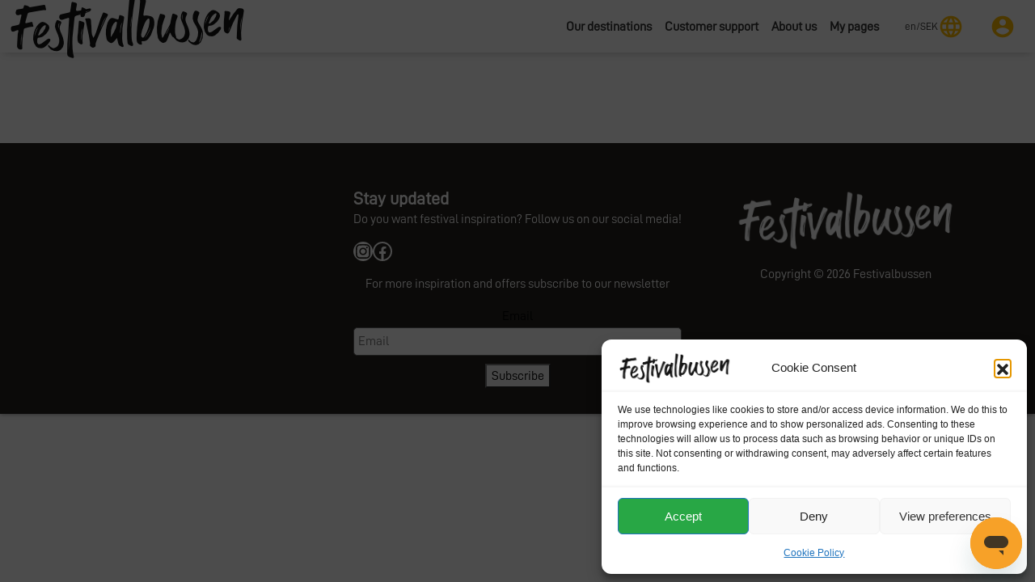

--- FILE ---
content_type: text/html; charset=utf-8
request_url: https://www.google.com/recaptcha/api2/anchor?ar=1&k=6LeHi9wUAAAAAFqZj0XNj2VWy1Fvb5rpU32PinvY&co=aHR0cHM6Ly93d3cuZmVzdGl2YWxidXNzZW4uY29tOjQ0Mw..&hl=en&v=PoyoqOPhxBO7pBk68S4YbpHZ&theme=light&size=normal&anchor-ms=20000&execute-ms=30000&cb=xt21japk1vgv
body_size: 49451
content:
<!DOCTYPE HTML><html dir="ltr" lang="en"><head><meta http-equiv="Content-Type" content="text/html; charset=UTF-8">
<meta http-equiv="X-UA-Compatible" content="IE=edge">
<title>reCAPTCHA</title>
<style type="text/css">
/* cyrillic-ext */
@font-face {
  font-family: 'Roboto';
  font-style: normal;
  font-weight: 400;
  font-stretch: 100%;
  src: url(//fonts.gstatic.com/s/roboto/v48/KFO7CnqEu92Fr1ME7kSn66aGLdTylUAMa3GUBHMdazTgWw.woff2) format('woff2');
  unicode-range: U+0460-052F, U+1C80-1C8A, U+20B4, U+2DE0-2DFF, U+A640-A69F, U+FE2E-FE2F;
}
/* cyrillic */
@font-face {
  font-family: 'Roboto';
  font-style: normal;
  font-weight: 400;
  font-stretch: 100%;
  src: url(//fonts.gstatic.com/s/roboto/v48/KFO7CnqEu92Fr1ME7kSn66aGLdTylUAMa3iUBHMdazTgWw.woff2) format('woff2');
  unicode-range: U+0301, U+0400-045F, U+0490-0491, U+04B0-04B1, U+2116;
}
/* greek-ext */
@font-face {
  font-family: 'Roboto';
  font-style: normal;
  font-weight: 400;
  font-stretch: 100%;
  src: url(//fonts.gstatic.com/s/roboto/v48/KFO7CnqEu92Fr1ME7kSn66aGLdTylUAMa3CUBHMdazTgWw.woff2) format('woff2');
  unicode-range: U+1F00-1FFF;
}
/* greek */
@font-face {
  font-family: 'Roboto';
  font-style: normal;
  font-weight: 400;
  font-stretch: 100%;
  src: url(//fonts.gstatic.com/s/roboto/v48/KFO7CnqEu92Fr1ME7kSn66aGLdTylUAMa3-UBHMdazTgWw.woff2) format('woff2');
  unicode-range: U+0370-0377, U+037A-037F, U+0384-038A, U+038C, U+038E-03A1, U+03A3-03FF;
}
/* math */
@font-face {
  font-family: 'Roboto';
  font-style: normal;
  font-weight: 400;
  font-stretch: 100%;
  src: url(//fonts.gstatic.com/s/roboto/v48/KFO7CnqEu92Fr1ME7kSn66aGLdTylUAMawCUBHMdazTgWw.woff2) format('woff2');
  unicode-range: U+0302-0303, U+0305, U+0307-0308, U+0310, U+0312, U+0315, U+031A, U+0326-0327, U+032C, U+032F-0330, U+0332-0333, U+0338, U+033A, U+0346, U+034D, U+0391-03A1, U+03A3-03A9, U+03B1-03C9, U+03D1, U+03D5-03D6, U+03F0-03F1, U+03F4-03F5, U+2016-2017, U+2034-2038, U+203C, U+2040, U+2043, U+2047, U+2050, U+2057, U+205F, U+2070-2071, U+2074-208E, U+2090-209C, U+20D0-20DC, U+20E1, U+20E5-20EF, U+2100-2112, U+2114-2115, U+2117-2121, U+2123-214F, U+2190, U+2192, U+2194-21AE, U+21B0-21E5, U+21F1-21F2, U+21F4-2211, U+2213-2214, U+2216-22FF, U+2308-230B, U+2310, U+2319, U+231C-2321, U+2336-237A, U+237C, U+2395, U+239B-23B7, U+23D0, U+23DC-23E1, U+2474-2475, U+25AF, U+25B3, U+25B7, U+25BD, U+25C1, U+25CA, U+25CC, U+25FB, U+266D-266F, U+27C0-27FF, U+2900-2AFF, U+2B0E-2B11, U+2B30-2B4C, U+2BFE, U+3030, U+FF5B, U+FF5D, U+1D400-1D7FF, U+1EE00-1EEFF;
}
/* symbols */
@font-face {
  font-family: 'Roboto';
  font-style: normal;
  font-weight: 400;
  font-stretch: 100%;
  src: url(//fonts.gstatic.com/s/roboto/v48/KFO7CnqEu92Fr1ME7kSn66aGLdTylUAMaxKUBHMdazTgWw.woff2) format('woff2');
  unicode-range: U+0001-000C, U+000E-001F, U+007F-009F, U+20DD-20E0, U+20E2-20E4, U+2150-218F, U+2190, U+2192, U+2194-2199, U+21AF, U+21E6-21F0, U+21F3, U+2218-2219, U+2299, U+22C4-22C6, U+2300-243F, U+2440-244A, U+2460-24FF, U+25A0-27BF, U+2800-28FF, U+2921-2922, U+2981, U+29BF, U+29EB, U+2B00-2BFF, U+4DC0-4DFF, U+FFF9-FFFB, U+10140-1018E, U+10190-1019C, U+101A0, U+101D0-101FD, U+102E0-102FB, U+10E60-10E7E, U+1D2C0-1D2D3, U+1D2E0-1D37F, U+1F000-1F0FF, U+1F100-1F1AD, U+1F1E6-1F1FF, U+1F30D-1F30F, U+1F315, U+1F31C, U+1F31E, U+1F320-1F32C, U+1F336, U+1F378, U+1F37D, U+1F382, U+1F393-1F39F, U+1F3A7-1F3A8, U+1F3AC-1F3AF, U+1F3C2, U+1F3C4-1F3C6, U+1F3CA-1F3CE, U+1F3D4-1F3E0, U+1F3ED, U+1F3F1-1F3F3, U+1F3F5-1F3F7, U+1F408, U+1F415, U+1F41F, U+1F426, U+1F43F, U+1F441-1F442, U+1F444, U+1F446-1F449, U+1F44C-1F44E, U+1F453, U+1F46A, U+1F47D, U+1F4A3, U+1F4B0, U+1F4B3, U+1F4B9, U+1F4BB, U+1F4BF, U+1F4C8-1F4CB, U+1F4D6, U+1F4DA, U+1F4DF, U+1F4E3-1F4E6, U+1F4EA-1F4ED, U+1F4F7, U+1F4F9-1F4FB, U+1F4FD-1F4FE, U+1F503, U+1F507-1F50B, U+1F50D, U+1F512-1F513, U+1F53E-1F54A, U+1F54F-1F5FA, U+1F610, U+1F650-1F67F, U+1F687, U+1F68D, U+1F691, U+1F694, U+1F698, U+1F6AD, U+1F6B2, U+1F6B9-1F6BA, U+1F6BC, U+1F6C6-1F6CF, U+1F6D3-1F6D7, U+1F6E0-1F6EA, U+1F6F0-1F6F3, U+1F6F7-1F6FC, U+1F700-1F7FF, U+1F800-1F80B, U+1F810-1F847, U+1F850-1F859, U+1F860-1F887, U+1F890-1F8AD, U+1F8B0-1F8BB, U+1F8C0-1F8C1, U+1F900-1F90B, U+1F93B, U+1F946, U+1F984, U+1F996, U+1F9E9, U+1FA00-1FA6F, U+1FA70-1FA7C, U+1FA80-1FA89, U+1FA8F-1FAC6, U+1FACE-1FADC, U+1FADF-1FAE9, U+1FAF0-1FAF8, U+1FB00-1FBFF;
}
/* vietnamese */
@font-face {
  font-family: 'Roboto';
  font-style: normal;
  font-weight: 400;
  font-stretch: 100%;
  src: url(//fonts.gstatic.com/s/roboto/v48/KFO7CnqEu92Fr1ME7kSn66aGLdTylUAMa3OUBHMdazTgWw.woff2) format('woff2');
  unicode-range: U+0102-0103, U+0110-0111, U+0128-0129, U+0168-0169, U+01A0-01A1, U+01AF-01B0, U+0300-0301, U+0303-0304, U+0308-0309, U+0323, U+0329, U+1EA0-1EF9, U+20AB;
}
/* latin-ext */
@font-face {
  font-family: 'Roboto';
  font-style: normal;
  font-weight: 400;
  font-stretch: 100%;
  src: url(//fonts.gstatic.com/s/roboto/v48/KFO7CnqEu92Fr1ME7kSn66aGLdTylUAMa3KUBHMdazTgWw.woff2) format('woff2');
  unicode-range: U+0100-02BA, U+02BD-02C5, U+02C7-02CC, U+02CE-02D7, U+02DD-02FF, U+0304, U+0308, U+0329, U+1D00-1DBF, U+1E00-1E9F, U+1EF2-1EFF, U+2020, U+20A0-20AB, U+20AD-20C0, U+2113, U+2C60-2C7F, U+A720-A7FF;
}
/* latin */
@font-face {
  font-family: 'Roboto';
  font-style: normal;
  font-weight: 400;
  font-stretch: 100%;
  src: url(//fonts.gstatic.com/s/roboto/v48/KFO7CnqEu92Fr1ME7kSn66aGLdTylUAMa3yUBHMdazQ.woff2) format('woff2');
  unicode-range: U+0000-00FF, U+0131, U+0152-0153, U+02BB-02BC, U+02C6, U+02DA, U+02DC, U+0304, U+0308, U+0329, U+2000-206F, U+20AC, U+2122, U+2191, U+2193, U+2212, U+2215, U+FEFF, U+FFFD;
}
/* cyrillic-ext */
@font-face {
  font-family: 'Roboto';
  font-style: normal;
  font-weight: 500;
  font-stretch: 100%;
  src: url(//fonts.gstatic.com/s/roboto/v48/KFO7CnqEu92Fr1ME7kSn66aGLdTylUAMa3GUBHMdazTgWw.woff2) format('woff2');
  unicode-range: U+0460-052F, U+1C80-1C8A, U+20B4, U+2DE0-2DFF, U+A640-A69F, U+FE2E-FE2F;
}
/* cyrillic */
@font-face {
  font-family: 'Roboto';
  font-style: normal;
  font-weight: 500;
  font-stretch: 100%;
  src: url(//fonts.gstatic.com/s/roboto/v48/KFO7CnqEu92Fr1ME7kSn66aGLdTylUAMa3iUBHMdazTgWw.woff2) format('woff2');
  unicode-range: U+0301, U+0400-045F, U+0490-0491, U+04B0-04B1, U+2116;
}
/* greek-ext */
@font-face {
  font-family: 'Roboto';
  font-style: normal;
  font-weight: 500;
  font-stretch: 100%;
  src: url(//fonts.gstatic.com/s/roboto/v48/KFO7CnqEu92Fr1ME7kSn66aGLdTylUAMa3CUBHMdazTgWw.woff2) format('woff2');
  unicode-range: U+1F00-1FFF;
}
/* greek */
@font-face {
  font-family: 'Roboto';
  font-style: normal;
  font-weight: 500;
  font-stretch: 100%;
  src: url(//fonts.gstatic.com/s/roboto/v48/KFO7CnqEu92Fr1ME7kSn66aGLdTylUAMa3-UBHMdazTgWw.woff2) format('woff2');
  unicode-range: U+0370-0377, U+037A-037F, U+0384-038A, U+038C, U+038E-03A1, U+03A3-03FF;
}
/* math */
@font-face {
  font-family: 'Roboto';
  font-style: normal;
  font-weight: 500;
  font-stretch: 100%;
  src: url(//fonts.gstatic.com/s/roboto/v48/KFO7CnqEu92Fr1ME7kSn66aGLdTylUAMawCUBHMdazTgWw.woff2) format('woff2');
  unicode-range: U+0302-0303, U+0305, U+0307-0308, U+0310, U+0312, U+0315, U+031A, U+0326-0327, U+032C, U+032F-0330, U+0332-0333, U+0338, U+033A, U+0346, U+034D, U+0391-03A1, U+03A3-03A9, U+03B1-03C9, U+03D1, U+03D5-03D6, U+03F0-03F1, U+03F4-03F5, U+2016-2017, U+2034-2038, U+203C, U+2040, U+2043, U+2047, U+2050, U+2057, U+205F, U+2070-2071, U+2074-208E, U+2090-209C, U+20D0-20DC, U+20E1, U+20E5-20EF, U+2100-2112, U+2114-2115, U+2117-2121, U+2123-214F, U+2190, U+2192, U+2194-21AE, U+21B0-21E5, U+21F1-21F2, U+21F4-2211, U+2213-2214, U+2216-22FF, U+2308-230B, U+2310, U+2319, U+231C-2321, U+2336-237A, U+237C, U+2395, U+239B-23B7, U+23D0, U+23DC-23E1, U+2474-2475, U+25AF, U+25B3, U+25B7, U+25BD, U+25C1, U+25CA, U+25CC, U+25FB, U+266D-266F, U+27C0-27FF, U+2900-2AFF, U+2B0E-2B11, U+2B30-2B4C, U+2BFE, U+3030, U+FF5B, U+FF5D, U+1D400-1D7FF, U+1EE00-1EEFF;
}
/* symbols */
@font-face {
  font-family: 'Roboto';
  font-style: normal;
  font-weight: 500;
  font-stretch: 100%;
  src: url(//fonts.gstatic.com/s/roboto/v48/KFO7CnqEu92Fr1ME7kSn66aGLdTylUAMaxKUBHMdazTgWw.woff2) format('woff2');
  unicode-range: U+0001-000C, U+000E-001F, U+007F-009F, U+20DD-20E0, U+20E2-20E4, U+2150-218F, U+2190, U+2192, U+2194-2199, U+21AF, U+21E6-21F0, U+21F3, U+2218-2219, U+2299, U+22C4-22C6, U+2300-243F, U+2440-244A, U+2460-24FF, U+25A0-27BF, U+2800-28FF, U+2921-2922, U+2981, U+29BF, U+29EB, U+2B00-2BFF, U+4DC0-4DFF, U+FFF9-FFFB, U+10140-1018E, U+10190-1019C, U+101A0, U+101D0-101FD, U+102E0-102FB, U+10E60-10E7E, U+1D2C0-1D2D3, U+1D2E0-1D37F, U+1F000-1F0FF, U+1F100-1F1AD, U+1F1E6-1F1FF, U+1F30D-1F30F, U+1F315, U+1F31C, U+1F31E, U+1F320-1F32C, U+1F336, U+1F378, U+1F37D, U+1F382, U+1F393-1F39F, U+1F3A7-1F3A8, U+1F3AC-1F3AF, U+1F3C2, U+1F3C4-1F3C6, U+1F3CA-1F3CE, U+1F3D4-1F3E0, U+1F3ED, U+1F3F1-1F3F3, U+1F3F5-1F3F7, U+1F408, U+1F415, U+1F41F, U+1F426, U+1F43F, U+1F441-1F442, U+1F444, U+1F446-1F449, U+1F44C-1F44E, U+1F453, U+1F46A, U+1F47D, U+1F4A3, U+1F4B0, U+1F4B3, U+1F4B9, U+1F4BB, U+1F4BF, U+1F4C8-1F4CB, U+1F4D6, U+1F4DA, U+1F4DF, U+1F4E3-1F4E6, U+1F4EA-1F4ED, U+1F4F7, U+1F4F9-1F4FB, U+1F4FD-1F4FE, U+1F503, U+1F507-1F50B, U+1F50D, U+1F512-1F513, U+1F53E-1F54A, U+1F54F-1F5FA, U+1F610, U+1F650-1F67F, U+1F687, U+1F68D, U+1F691, U+1F694, U+1F698, U+1F6AD, U+1F6B2, U+1F6B9-1F6BA, U+1F6BC, U+1F6C6-1F6CF, U+1F6D3-1F6D7, U+1F6E0-1F6EA, U+1F6F0-1F6F3, U+1F6F7-1F6FC, U+1F700-1F7FF, U+1F800-1F80B, U+1F810-1F847, U+1F850-1F859, U+1F860-1F887, U+1F890-1F8AD, U+1F8B0-1F8BB, U+1F8C0-1F8C1, U+1F900-1F90B, U+1F93B, U+1F946, U+1F984, U+1F996, U+1F9E9, U+1FA00-1FA6F, U+1FA70-1FA7C, U+1FA80-1FA89, U+1FA8F-1FAC6, U+1FACE-1FADC, U+1FADF-1FAE9, U+1FAF0-1FAF8, U+1FB00-1FBFF;
}
/* vietnamese */
@font-face {
  font-family: 'Roboto';
  font-style: normal;
  font-weight: 500;
  font-stretch: 100%;
  src: url(//fonts.gstatic.com/s/roboto/v48/KFO7CnqEu92Fr1ME7kSn66aGLdTylUAMa3OUBHMdazTgWw.woff2) format('woff2');
  unicode-range: U+0102-0103, U+0110-0111, U+0128-0129, U+0168-0169, U+01A0-01A1, U+01AF-01B0, U+0300-0301, U+0303-0304, U+0308-0309, U+0323, U+0329, U+1EA0-1EF9, U+20AB;
}
/* latin-ext */
@font-face {
  font-family: 'Roboto';
  font-style: normal;
  font-weight: 500;
  font-stretch: 100%;
  src: url(//fonts.gstatic.com/s/roboto/v48/KFO7CnqEu92Fr1ME7kSn66aGLdTylUAMa3KUBHMdazTgWw.woff2) format('woff2');
  unicode-range: U+0100-02BA, U+02BD-02C5, U+02C7-02CC, U+02CE-02D7, U+02DD-02FF, U+0304, U+0308, U+0329, U+1D00-1DBF, U+1E00-1E9F, U+1EF2-1EFF, U+2020, U+20A0-20AB, U+20AD-20C0, U+2113, U+2C60-2C7F, U+A720-A7FF;
}
/* latin */
@font-face {
  font-family: 'Roboto';
  font-style: normal;
  font-weight: 500;
  font-stretch: 100%;
  src: url(//fonts.gstatic.com/s/roboto/v48/KFO7CnqEu92Fr1ME7kSn66aGLdTylUAMa3yUBHMdazQ.woff2) format('woff2');
  unicode-range: U+0000-00FF, U+0131, U+0152-0153, U+02BB-02BC, U+02C6, U+02DA, U+02DC, U+0304, U+0308, U+0329, U+2000-206F, U+20AC, U+2122, U+2191, U+2193, U+2212, U+2215, U+FEFF, U+FFFD;
}
/* cyrillic-ext */
@font-face {
  font-family: 'Roboto';
  font-style: normal;
  font-weight: 900;
  font-stretch: 100%;
  src: url(//fonts.gstatic.com/s/roboto/v48/KFO7CnqEu92Fr1ME7kSn66aGLdTylUAMa3GUBHMdazTgWw.woff2) format('woff2');
  unicode-range: U+0460-052F, U+1C80-1C8A, U+20B4, U+2DE0-2DFF, U+A640-A69F, U+FE2E-FE2F;
}
/* cyrillic */
@font-face {
  font-family: 'Roboto';
  font-style: normal;
  font-weight: 900;
  font-stretch: 100%;
  src: url(//fonts.gstatic.com/s/roboto/v48/KFO7CnqEu92Fr1ME7kSn66aGLdTylUAMa3iUBHMdazTgWw.woff2) format('woff2');
  unicode-range: U+0301, U+0400-045F, U+0490-0491, U+04B0-04B1, U+2116;
}
/* greek-ext */
@font-face {
  font-family: 'Roboto';
  font-style: normal;
  font-weight: 900;
  font-stretch: 100%;
  src: url(//fonts.gstatic.com/s/roboto/v48/KFO7CnqEu92Fr1ME7kSn66aGLdTylUAMa3CUBHMdazTgWw.woff2) format('woff2');
  unicode-range: U+1F00-1FFF;
}
/* greek */
@font-face {
  font-family: 'Roboto';
  font-style: normal;
  font-weight: 900;
  font-stretch: 100%;
  src: url(//fonts.gstatic.com/s/roboto/v48/KFO7CnqEu92Fr1ME7kSn66aGLdTylUAMa3-UBHMdazTgWw.woff2) format('woff2');
  unicode-range: U+0370-0377, U+037A-037F, U+0384-038A, U+038C, U+038E-03A1, U+03A3-03FF;
}
/* math */
@font-face {
  font-family: 'Roboto';
  font-style: normal;
  font-weight: 900;
  font-stretch: 100%;
  src: url(//fonts.gstatic.com/s/roboto/v48/KFO7CnqEu92Fr1ME7kSn66aGLdTylUAMawCUBHMdazTgWw.woff2) format('woff2');
  unicode-range: U+0302-0303, U+0305, U+0307-0308, U+0310, U+0312, U+0315, U+031A, U+0326-0327, U+032C, U+032F-0330, U+0332-0333, U+0338, U+033A, U+0346, U+034D, U+0391-03A1, U+03A3-03A9, U+03B1-03C9, U+03D1, U+03D5-03D6, U+03F0-03F1, U+03F4-03F5, U+2016-2017, U+2034-2038, U+203C, U+2040, U+2043, U+2047, U+2050, U+2057, U+205F, U+2070-2071, U+2074-208E, U+2090-209C, U+20D0-20DC, U+20E1, U+20E5-20EF, U+2100-2112, U+2114-2115, U+2117-2121, U+2123-214F, U+2190, U+2192, U+2194-21AE, U+21B0-21E5, U+21F1-21F2, U+21F4-2211, U+2213-2214, U+2216-22FF, U+2308-230B, U+2310, U+2319, U+231C-2321, U+2336-237A, U+237C, U+2395, U+239B-23B7, U+23D0, U+23DC-23E1, U+2474-2475, U+25AF, U+25B3, U+25B7, U+25BD, U+25C1, U+25CA, U+25CC, U+25FB, U+266D-266F, U+27C0-27FF, U+2900-2AFF, U+2B0E-2B11, U+2B30-2B4C, U+2BFE, U+3030, U+FF5B, U+FF5D, U+1D400-1D7FF, U+1EE00-1EEFF;
}
/* symbols */
@font-face {
  font-family: 'Roboto';
  font-style: normal;
  font-weight: 900;
  font-stretch: 100%;
  src: url(//fonts.gstatic.com/s/roboto/v48/KFO7CnqEu92Fr1ME7kSn66aGLdTylUAMaxKUBHMdazTgWw.woff2) format('woff2');
  unicode-range: U+0001-000C, U+000E-001F, U+007F-009F, U+20DD-20E0, U+20E2-20E4, U+2150-218F, U+2190, U+2192, U+2194-2199, U+21AF, U+21E6-21F0, U+21F3, U+2218-2219, U+2299, U+22C4-22C6, U+2300-243F, U+2440-244A, U+2460-24FF, U+25A0-27BF, U+2800-28FF, U+2921-2922, U+2981, U+29BF, U+29EB, U+2B00-2BFF, U+4DC0-4DFF, U+FFF9-FFFB, U+10140-1018E, U+10190-1019C, U+101A0, U+101D0-101FD, U+102E0-102FB, U+10E60-10E7E, U+1D2C0-1D2D3, U+1D2E0-1D37F, U+1F000-1F0FF, U+1F100-1F1AD, U+1F1E6-1F1FF, U+1F30D-1F30F, U+1F315, U+1F31C, U+1F31E, U+1F320-1F32C, U+1F336, U+1F378, U+1F37D, U+1F382, U+1F393-1F39F, U+1F3A7-1F3A8, U+1F3AC-1F3AF, U+1F3C2, U+1F3C4-1F3C6, U+1F3CA-1F3CE, U+1F3D4-1F3E0, U+1F3ED, U+1F3F1-1F3F3, U+1F3F5-1F3F7, U+1F408, U+1F415, U+1F41F, U+1F426, U+1F43F, U+1F441-1F442, U+1F444, U+1F446-1F449, U+1F44C-1F44E, U+1F453, U+1F46A, U+1F47D, U+1F4A3, U+1F4B0, U+1F4B3, U+1F4B9, U+1F4BB, U+1F4BF, U+1F4C8-1F4CB, U+1F4D6, U+1F4DA, U+1F4DF, U+1F4E3-1F4E6, U+1F4EA-1F4ED, U+1F4F7, U+1F4F9-1F4FB, U+1F4FD-1F4FE, U+1F503, U+1F507-1F50B, U+1F50D, U+1F512-1F513, U+1F53E-1F54A, U+1F54F-1F5FA, U+1F610, U+1F650-1F67F, U+1F687, U+1F68D, U+1F691, U+1F694, U+1F698, U+1F6AD, U+1F6B2, U+1F6B9-1F6BA, U+1F6BC, U+1F6C6-1F6CF, U+1F6D3-1F6D7, U+1F6E0-1F6EA, U+1F6F0-1F6F3, U+1F6F7-1F6FC, U+1F700-1F7FF, U+1F800-1F80B, U+1F810-1F847, U+1F850-1F859, U+1F860-1F887, U+1F890-1F8AD, U+1F8B0-1F8BB, U+1F8C0-1F8C1, U+1F900-1F90B, U+1F93B, U+1F946, U+1F984, U+1F996, U+1F9E9, U+1FA00-1FA6F, U+1FA70-1FA7C, U+1FA80-1FA89, U+1FA8F-1FAC6, U+1FACE-1FADC, U+1FADF-1FAE9, U+1FAF0-1FAF8, U+1FB00-1FBFF;
}
/* vietnamese */
@font-face {
  font-family: 'Roboto';
  font-style: normal;
  font-weight: 900;
  font-stretch: 100%;
  src: url(//fonts.gstatic.com/s/roboto/v48/KFO7CnqEu92Fr1ME7kSn66aGLdTylUAMa3OUBHMdazTgWw.woff2) format('woff2');
  unicode-range: U+0102-0103, U+0110-0111, U+0128-0129, U+0168-0169, U+01A0-01A1, U+01AF-01B0, U+0300-0301, U+0303-0304, U+0308-0309, U+0323, U+0329, U+1EA0-1EF9, U+20AB;
}
/* latin-ext */
@font-face {
  font-family: 'Roboto';
  font-style: normal;
  font-weight: 900;
  font-stretch: 100%;
  src: url(//fonts.gstatic.com/s/roboto/v48/KFO7CnqEu92Fr1ME7kSn66aGLdTylUAMa3KUBHMdazTgWw.woff2) format('woff2');
  unicode-range: U+0100-02BA, U+02BD-02C5, U+02C7-02CC, U+02CE-02D7, U+02DD-02FF, U+0304, U+0308, U+0329, U+1D00-1DBF, U+1E00-1E9F, U+1EF2-1EFF, U+2020, U+20A0-20AB, U+20AD-20C0, U+2113, U+2C60-2C7F, U+A720-A7FF;
}
/* latin */
@font-face {
  font-family: 'Roboto';
  font-style: normal;
  font-weight: 900;
  font-stretch: 100%;
  src: url(//fonts.gstatic.com/s/roboto/v48/KFO7CnqEu92Fr1ME7kSn66aGLdTylUAMa3yUBHMdazQ.woff2) format('woff2');
  unicode-range: U+0000-00FF, U+0131, U+0152-0153, U+02BB-02BC, U+02C6, U+02DA, U+02DC, U+0304, U+0308, U+0329, U+2000-206F, U+20AC, U+2122, U+2191, U+2193, U+2212, U+2215, U+FEFF, U+FFFD;
}

</style>
<link rel="stylesheet" type="text/css" href="https://www.gstatic.com/recaptcha/releases/PoyoqOPhxBO7pBk68S4YbpHZ/styles__ltr.css">
<script nonce="zM6DAe--_A3QeSNEDhjUKg" type="text/javascript">window['__recaptcha_api'] = 'https://www.google.com/recaptcha/api2/';</script>
<script type="text/javascript" src="https://www.gstatic.com/recaptcha/releases/PoyoqOPhxBO7pBk68S4YbpHZ/recaptcha__en.js" nonce="zM6DAe--_A3QeSNEDhjUKg">
      
    </script></head>
<body><div id="rc-anchor-alert" class="rc-anchor-alert"></div>
<input type="hidden" id="recaptcha-token" value="[base64]">
<script type="text/javascript" nonce="zM6DAe--_A3QeSNEDhjUKg">
      recaptcha.anchor.Main.init("[\x22ainput\x22,[\x22bgdata\x22,\x22\x22,\[base64]/[base64]/[base64]/[base64]/cjw8ejpyPj4+eil9Y2F0Y2gobCl7dGhyb3cgbDt9fSxIPWZ1bmN0aW9uKHcsdCx6KXtpZih3PT0xOTR8fHc9PTIwOCl0LnZbd10/dC52W3ddLmNvbmNhdCh6KTp0LnZbd109b2Yoeix0KTtlbHNle2lmKHQuYkImJnchPTMxNylyZXR1cm47dz09NjZ8fHc9PTEyMnx8dz09NDcwfHx3PT00NHx8dz09NDE2fHx3PT0zOTd8fHc9PTQyMXx8dz09Njh8fHc9PTcwfHx3PT0xODQ/[base64]/[base64]/[base64]/bmV3IGRbVl0oSlswXSk6cD09Mj9uZXcgZFtWXShKWzBdLEpbMV0pOnA9PTM/bmV3IGRbVl0oSlswXSxKWzFdLEpbMl0pOnA9PTQ/[base64]/[base64]/[base64]/[base64]\x22,\[base64]\\u003d\x22,\x22w5Epw6xkw6LCocOBwq88w7TCkcKHwrLDq8K7EMOMw7oTQWxcVsKpbEPCvmzCthjDl8KwRnoxwqtNw6UTw73Crzpfw6XCnMK2wrctI8Ojwq/[base64]/DvG48w6FzbyVyeQRqw4ZGUCVow6DDsCdMMcOjQcKnBQt7LBLDlMKewrhDwrzDlX4QwqrCgjZ7HcKVVsKwSVDCqGPDgcKnAcKLwozDicOGD8KccMKvOzkiw7N8wp3CszpBTMO+wrA8wqHCncKMHx/DtcOUwrlOK2TClBFXwrbDkW7DqsOkKsOIZ8OffMOhPiHDkXwhCcKnW8O5wqrDjXRdLMONwoZCBgzCncObwpbDk8OMPFFjwrzCkE/Dtjs9w5Ykw61HwqnCkiwew54OwqF3w6TCjsKxwoFdGzZOIH0UFWTCt1/CoMOEwqBow7BVBcONwod/SARIw4EKw6nDpcK2wpRPDmLDr8KBJcObY8Kqw6DCmMO5E1XDtS0LKsKFbsO+wqbCuncmPDgqJ8OFR8KtD8KGwptmwqLCkMKRIRjCnsKXwot2wqgLw7rCgGoIw7s4ZRs8w6LCnF0nHE0bw7HDoFYJa2/[base64]/DnsO/w4fDgcKadMO9FcO/w6luwo0WM2hXa8OnAcOHwpszU05sEGw/asKYJWl0bhzDh8KDwqQwwo4KNBfDvMOKS8OzFMKpw5fDq8KPHBNow7TCuwF8wo1PNcK8TsKgwrvCnGPCv8OkXcK6wqFmZx/Ds8OLw4x/w4Elw7DCgsObbsKNcCVvQsK9w6fCssOHwrYSUMO9w7vCm8KMbkBJT8Kww78VwoMZd8Orw7E4w5E6esOgw50NwrdLE8OLwpELw4PDvCTDjAHCk8KBw5c0woXDuSfDkn5eYsKIw5pGwrjChMOvw7DCkmXDoMKhw4RDaD/Cp8OJw4LCkV3Dr8OywofDlBzClcKBYcOdaloAL2vDpy7DoMKwXcK5FsKme0FxRw1Zw4daw6jCs8KiLMOBNcKsw55iUX99wqBnLwLDlgxDRHLCkBfCssK4wqPDqcOzw7NCKVXDoMK2w4PDhksqwp8fIsKOw4nDph7Cqi1qKsOCw7IKFGEAGcOdPsKdJR7DvwbClAllw6/DnEhIw73DoTZuw7fDoTwfeBsaJ3rCo8K0Kyx5fsKOXiEowrB7PAc2QH1RKF0Aw63DnsO2wqvDg0rDkzxxwrZmw57Cj07Cv8OOw70AAT9WHsO1w7PDtGI6w7bCncK+ZGnDj8OCGcKmwocrwpPDrTgiQxoAHW/Cr1xkDsObwqYmw6h9woM1w7TDrsOuw5hafX82GcKLw6JBa8K0J8OiKzDDp0oVw6XCrW/DssKDfFfDk8OMwqzCj1gfwrrCicKtYcKnw7/Dox8wAjfClcKjw5/[base64]/CvcOOwp99R8Kbb2dvLl47woDDn8OQXMKow77DgTkKSGDCmzQ2wptsw73CrWpDADhKw5zDtz0yKHpgN8OjBsKjw5chw63DqQfDo1VEw7LDghU2w4vCgV4JPcOPwoxlw4/DgMKSw6PCrcKJBcONw4rDkWEOw59KwoxDAcKHP8KVwp8uSMO7woQgwp8iRsOVw7N8GSnDo8OXwpIhw69mQ8KkfMO3wrXCmsO7RBJnajrCtAPChxHDnMK7eMOOwpHCv8O8LA8PFQ7CkAcTBxNWCcKzw5sewrU/[base64]/DhQQNw4wLw7bDt8OIK8KAw4TCjcKYScORMARXw7Znwrl9wofDuhHCg8OZeBI4w6bDo8Kkfx05w6XCosOew7MSwrbDgsOew6/DvXlIZH7CrCU2wrnDvMOEFxHCn8OwQ8OuGsKnwqnCnjRHwrjDgkckOx3Dm8KwdngPWhFewoJcw551KcKtdcK/KDoIBi/DsMKjUCwHwqAkw4BsEsOvUHAzwo3DtTlNw6fDpk1bwq7CmsOXQAlBd3UNFVk9wpjDjMOOwptew7bDuRLDmMKEGMK9LU/Du8KOeMOUwrrClRjCocO4ZsKabDjCixDDpMOOKgXDng/Cp8KLbcKfAnkPPXxnJlvCjsKswpEEwrp5GCV8w6LDhcK+wpjDscKsw7PDlCE/AcO3J0PDsBtYw6bCl8OlEcObwpfDrVPDl8KpwrchQMOhwqrDrsOsOg06UMKiw5zCknhXY2Nmw7jDn8KTwok0eDXCrcKbwrzDpMKQwoXCoj8bw49Awq3DuE3DrcK7PmEQeXc9w7gZTMKTw5spTnbCssK6wr/DvGggN8KiLsKtw5EEw4A0N8KrHxrDtTURZMKSw7FfwosFb3x/woYcRHvClxjDpcKxw7BLTsKHd0jDpMOqw6jCnATCscOQw73CiMOoY8OdAlXCjMKDwqLCh10pfWHCu0jDtjzDm8KeRUB7fcK3PcOLFFAmDhs1w7JZRQPChmZTBXtfA8KIWAPCscO5wp/[base64]/DjsK2wovDijbDvBPDvMKzTlleHV7CmMKKw7zChxHDkHBJQALCjMOuHMOZwrRCHsKAw67CssKfL8KxeMO8wrMpw4kcw7hFwo3CkkvCik0tTsKLwoBnw7ISGU9EwoR/wqjDh8Klw7HDs2F8bsKowpvCsytjwrvDp8O7d8OPQl3ChQ7DijjDrMOaDRzCvsODK8OEw6R7DlA6VifDmcOpfDfDin0wGyV+dQ/Ds3PDrcOyF8ODIsOQZWXCoWvCrDXDoQhawph1GsOtQsOWw6/Co2suFH3Cn8KWay1Lw5Ytwr8Aw4tnWBUuwrR5KlTCoRnCjEBbwpDDp8KPwoRcwqHDrMO8VCoKV8K5WMOkwrtwbcOOw5t+JUQnw4rCryImWMO0cMKVGsOpwq0ifMKww5DCiTkiCAEURMO6X8OKwrsubk/DmGN9IsOZwr3ClUbDjRAiwp7CiiXDj8KRw5LCm001AVt9LMO0wpkKO8KywqTDlcKkwrnDnkAqw6woL2x0NMKQw53CpXpuTsK+wqPDl1ZuNj3CsyxIGcOJLcKzFBnDiMO5MMKOwpYkw4fDiDvCmx1QBi5rEFHDrsOeEG/DpcKcJMK/[base64]/CsXvCtcKZCMK1TW83dllnI8Kuw7bCrU/CucKFKcOmwpPDnRzDo8ORw45mwqM0wqRLGMKldX7Dj8KiwqDChMOnw6ZBw5ViIUDCmnUoGcOCw4/CqV7DnsOoUcOyc8KXw7glw5PCmxrCj2VAX8O1HMOJJhAuMcKyZcOjwpcXMsOVU3zDlsOBw4bDtMKMbVbDnU02Y8KqB3vCicOhw6cMw6hjCS49TcOge8Kyw6bCp8OWw4zCncOiw5rDlFHDg8KHw5RNMxfClGjCn8K3bcOIw6DDk2N/w6/CqxhPwq7DqXjCsxcIc8OIwqAtw45fw77Ck8OVw5TDpmtaIX3DqsOgaxpVZsK4wrQ9CWzCt8ONwpjClQNHw40eZWE/wpkaw6DCjcKKwrQMwqjCr8Oqwq5Fwok8w4prNF7DkjhIEjJJw4QPSlFDWsKQw6fDuhNsZXQkwp/DicKPNRo/[base64]/DqH9He8Oww5ESw63DosKuDMKjQsKMw4XDtMO/XW41w5vDjMKsw75bw4vCrnvCpMObw45Fwo1Iw43DicOaw7I7SjrCpyUuwrw9w7TDj8O2wpY4HFdmwqRhwq/DpyXCksOMw74lwq5WwpQZd8OywobCqEhOwqQhEk84w6rDg1zChyZ5w6U/w77CoHfCsx/DhsOww4taJcOmw7TCnykFAsOkw4cKw71LUcKQScKwwqR8cDgiwqE3wpogLyl4w6UUw4JOwpM2w5sPVgoHRzRPw5YBJBplPcKhFmXDnQVQBl1hw7R9YMKVeXbDklnDvFdaZEnDu8KNw7J/b2/Cp13DlWHDl8O8OMO+CsOAwoxnWMKWZMKSw6UrwonDpDNTwowuNsOcwrvDv8OSQsO0esOMQR7CvMKeWsOpw5Rpw4t5EVo0UcKawozCjGbDmX/DjWPCj8OawqlOw7F2wqrCoyF9JHQIw6Fpfh7ClSkmXQnCvx/DsHRnB0IjJVDCpsO+IcOCd8OGw6LCsybDgcKSHsOHwr4Ve8O8HQ/[base64]/[base64]/Cr8ObKsO9w7DDpifCusK7wq/DrnE8CcOFwpBPwq48wqETwrATwqhtwoRzHEZOGsKXZ8Klw69WRsKkwqbDr8KRw7TDu8KgFcKRJR/Dv8K5XDN9D8OTVAHDhsKfTMOVHARdTMOmBnxPwpjDuD8qdsK+w6J9w7jCsMOSwr/Cj8KwwpjCuz3DmwbCssKZBnJHQi85worDiXDDlmfCixLCqsKtw74wwpspw6RMRSh+SAHCnnYAwoErw7Zyw7fDlTHDnQTDv8KYTFcUw5zDpcOHw7vCpiLCtcK2eMOjw7FhwrcicjdCfsKZw4rDtcObwoHCo8KOKMOYYjHDkx5/wpDDqcOgcMKGwqlrwpt+A8OXw4ZgTVDChsOewpd/TMKCABbCl8O0SwohV10ZXEjCqX5zEk3DrcK4IE17RMORcMK9w6XCkmzDs8OFw64Yw4TDhhHCrcKzJU/CjsODXMKmD2LCm1/DmU1RwqFpw5FTwpzCumXDnsKIU2XCksODBU/DvQ/DqU04w7rDmRwiwqcAw6vCk2UCwoVlTMKSA8KAwqLDvT8Pw63Dk8KYdsOGwqwuwqIGwpHDuS0BLg7CnGjCs8Oww7/Cl0fDuW8baBoGCcKswql0woTDq8Kqwr7DsFfCo1UrwpQaJMKNwrjDgcO2w6XClQQowr5oLcOUwovCm8OielQ/[base64]/[base64]/Dj8KvwozCiMOfZ3gXa8Ogw6A7wq3DpUZTV1p9wpgUwpAiAUkIVMKnw5ltQlDDll/CmQgwwqHDtMOMw4E5w7fDmgxmw5jCiMKzYcOqDEBmS3Qrwq/DhT/Cgyo7W0/CoMO8DcOJw4Mxw414YMONw6PDnl3DkhFkw6YXXsOzAMKaw5zCh3NuwodzJFfDj8K/[base64]/CsMKYwqQhwrnDkhJ5XxMyc8OawrAcwozCqMKmdcOAwoTChMKYwrnCq8KXcSU8HMKVCMK4eCMFE3LCvyxMwr4yVk7DhsKDF8OudsKWwrcew6/Doj1aw4TClsK+ecOHDwDDuMKvwo55aFXCqsKHbVdUwrEiXcOHw58dw4DClgfCjzrDnhnDnMK1N8KCwrzCsznDnsKXwrnDg39TDMKzOMKNw4bChkvDmcOhScKCw4LCksKVKUBDwrzDknfDrjrCtHB/d8Oqc1NdIcK3wp3Ch8KnYVrCiBjDjibCicKdw7lqwrsXUcO9w4TDusO3w6EFw5w0GsObIxtVw7IVKWPDm8O5QcO8w57CkHgDDyfDigfDgsKKw5nDr8OBwqPCq3Uow7DCkmbCjcKwwq0JwqbDs1x5asOdT8K0w53CiMK8DS/CnDRPw6TDv8KXwqFlw6PCkUTCi8KRAnUTc1IYbj1he8K8wozCmmd4UMOzw7A2WcK6bW3CrMOEwobCpcOIwrZkLX0lP1EwSw5xV8O4woMFCx7CqcOyOMOvw7g1SFfCkCPCjkDChsKVwojDhwV+VE8iw5pnMGvDqgV6w5oNGsK4w5rDukLCpcK5w4lLwr/[base64]/w6TCu8K3GA/CuxrDisODfzrDihnDlMKVw6hADcKHJxIcwobCtDrDjyzDs8OzUcOZwoXCpmM+cGjCgxvDhGPCrB0wez7Ct8ODwq0xw6bDicKbc0zCvxZ4Gk/Dj8KOwr7Dkk/DsMOxBgrDkcOqLmVBw6dnw7jDn8KyRGzCrMOrNTJEfcKsPRHDsATDr8OmP33CrS8aNsKQwq/CoMKaacKIw6/CvxwJwp8qwrFPPX3CisOBD8K3wqlPFBl9PRNXOcKPIAlcTgPDnDlJMDlTwqrCgwTCosKfwovDnMOkwoATAGjDlMKUwoBLGwvDlcOTfC50wpcAYWdHPMOBw5XDsMKsw7JBw6shZRHCnnhwEsKHw4V2TsKAw5pHwoVfbsKawq4OHyMZw7xGSsKiw4ggwr/[base64]/DkMOSSMOEw6pAKcKPw7zDrcObwpvCsMO6GcOCw4fCmsKwbkQzEQJHHFYMwrEZbxx3LmQoEsKQPMOFSS/CjcKcFyoOwqHDlhPChMO0AsOhKcK6wpPCr2QDdQJyw5JyNMKIw7koI8OzwobDs2zCnnc/[base64]/w68/[base64]/[base64]/[base64]/ChsKAwqfCmlfCjMO5w4VBFMKWKsKBwqI3w7PCmcKmTsOSwrgLw4UCwotiKSHCvTp+wohTwoxqwr7Dp8O9AsOewp3CjBYBw61/[base64]/UTltMn4/[base64]/DgkLDrcKhw6TDmWc7wqF3w67DocOGwoh2wrzCucKMaMKOX8KnDMK8T3DDvVJ5wobCrElkfxHClsOAclpbDsOhL8Knw692ZljDksKrLcOKTjHDkmHCj8OOw6/Cukgiw6UmwpEDw53DjCfDt8KHHUkMwpQ2wprDi8KGwoTCh8OKwrBQwpbCkcKYw6/[base64]/[base64]/[base64]/[base64]/Di8Orwod4OsK6w7M2w67DsW8UwoVaKR3DknzDpsKmwokqPGbCgQ3DtcKsSA7DnGwHChkSw5Q1M8KJwr7CucOmWcOZLxx+PA43woJmw4DCl8OdenBGVcKRw6UzwrYDYkEVWGjCrsKwF1AJL1vCncO5w5vChEzCgMOJIhhWBw/Du8OeKwDCucKow4/DkjbDpC4pXMKRw4lsw7vDoiElw7HDhFdvD8Onw6x6w79tw7xzU8KzQ8KdGMOJS8K9wqgmwoQ0w4EidMOXGMK3IcOhw47DhMKuwrDDsjxWw7nDl30LXMO3T8KkOMKKbMOyGmlxcMOnw7fDosO9wrvCpMKfU1RJecKAR3tewr/DucK3w7PCjMK6DMOcJlxmFRF0eEtUCsOLdMKXw5rCl8KywqYgw6zCmsObwot1T8OYT8OJUMORwos/w6PCpMK5wozDvsO/[base64]/Dj8O8w5QVJU0+XsKMw7/DmcKsTsOAw4FIwpUmw51GAMKMwp1vw78ww5xbGcODCXhvTsKew6wNwo/DlcOqwrYSw4DDpB7DjC/Dp8OFKGc8GMKja8OpN0MwwqdEwrdpwo0qwrgww73CrQTDgMKIdMKQwo1sw63CksKbd8Knw4zDuSJFFSnDqTDCuMKZL8KyO8OWOHNlw50Fw4rDokMfwq3DkD5NDMOVfnfCkcOMbcOWTVZhOsO/wog7w5E9w5HDmz3Cmy1tw4BzTALCh8O+w7DDncKswqAfNyUMw41qwpfDusO/w7QjwosTwrjCgloSwrdxw55aw7Vkw6tbw6LCmcKVMEPCl0RewoZaTBsXwqXCgMOiBMKqHWzDt8KIY8Ktwr7DnsOEIMK4w5LCmcOYwrh8w60eA8K4w64Pw6IeAGFDdjRSQcKVRGHDgMK+M8OIasKQw4krw5l/bCQJY8ONwq7DpT4JBMKew6TCi8OowqbDigccwp3CnVJJwrhpw69Uw7jCvcOswqgWKcKoE3ROdAnCkQlTw6FiJ3dsw4rCv8K3w7DCmSYww43Dl8OMLSzCmsOjw7DDlcOpwrDCvETDl8K/b8OHPcKQwpXCrsKPw4bClsKcw5fCiMK3wrJEfS05wo/Dkl/CjCdIS8OSfcKgwoHCssOGw5Vvwo/CncKAw7slZwN2JQZ4wr5Lw4/DuMOCOMKKHCjDjcKFwoPDlsOoIsO7V8ODG8KiJ8KbZQ/DuAnCgBLDjHHCmMOZKTjDklHCkcKNw4E2wp7DtSZvwrHDgsOyS8KlbnVnU00pw6h5Y8KJwqLDgFlxNcKVwrwBw6guMXrChQ1dZT8wQS3Dt2JJRWPDgDLDpgdEwoXDm0FHw7rCicKUa1tDwpPCiMKWw6ESw7BJw6srScOlwpzDtx/[base64]/CgsO6wq5RNsKmwoEpw6LDriEnasOdbCTDvsOEWzHDplDCg1nCp8KGwpnCpsKCDyXCq8OQJgs4wrQjFxh6w7EeQG7CjwTDnD8sMMONaMKIw6zDmWXDnMO6w6jDoGnDgnDDqlzCk8Knw7Rtw4pcKUMTBMKzwrfCqW/[base64]/ZiHCnDLCn8K+dcKgBcKEWsOaw6RGwoTCoH/[base64]/[base64]/Dhy7DtAjCtcO7wozDngskK8K8wpTCuCVgIW7Dgi4Nwq87EcKmXgINaE/[base64]/DjEkfOzRfwpnDk3sfdEjDukrDgMOESyl0w4hqMzM5c8KdbMOjJUHCtn7DjMOUw4Egwp9cdF53w6A7w6LCoBjDrWEYLsKQJ38kwqJNZcKiL8Omw7DCsDZNwq4Sw6rChUjCiU3DqMO6LkLDlSnDslZMw6V3di/Dl8KywpAvE8Ouw5DDlXPClX3CphshWcO1L8OQUcOzFn8UBGJ9wr8BwrrDkSYsNsOTwrfDi8KOwpQXVMOULsKKw60Tw7EFD8Kcw7zDjSPDjwHCgcOZQQjCscKxM8Kzwq/CqGtFEnrDt3PCr8O+w45yFMO+H8KWwolNw6xRR1TCiMK6HcKiNCdywr7DuXdEw7knST3CqEl1w5V9wq8lw4oKUzHCnSbCtMOVw5nCu8OGwrzDsEjCnMOkwplDw5B8wpAAU8KHTcOLS8KVcD/CqsOPw4PDjxnChsK+woQsw4jDsnDDncKbwrnDsMObwqHCt8OYS8KcCMOkfWIEw4MPw4ZWCVDDj3jCgmTCvcOJw7QFbsOSemYYwqkQHcOVMBMZw5rCqcKGw6LCgsK0w7gUa8OLwpTDoyTDgMO7cMOqGTfCnMOKXzfCssKkw4V0wpDCiMO/wpANKBDCqcKFUhUyw4LDlyZBw4HDnzBkbX0Kw7hWwr5oTMO7GV3CmFfDucOVwrzCgCNNw5DDqcKMw6bCvMO1X8O8VXTCncKiwpTChsKZw71EwqDCsxQCdm8tw5zDrcOgEiwSLcKNw6Bvd0HCrcONEGHCqUxQwoYxwohGw6FMEgE/w6HDscKnaR3Dow4ewqzCv1ddXcKLw57CrMO/[base64]/[base64]/DoAdxD8KgScOGPknDisK3axRewoVEIMO5GxnDpUJywqMRwoEbwqpabizCsR7CjVzDsTTDi3vCg8OGKT1pXDg8w7XDuGhpw47CoMOUw5Yrwq/DnMO9RnQLw4BUwptoI8KWOHjDl0XDuMKJOUpQJRHDlMKfcH/CqTFAw6kfw4gjOTcRNkDCkMKHYmjDrcKgR8KtS8Ogwo5Xe8KqDkc7w6XCsXXDjCxcw6dVZSJTw7lHwoTDrE3DsQ0iLGVVw6fDg8KvwrYhwr8eCcKqw7kPwrjCk8OOw5/ChAnCmMOow6jCoVAmKznCi8Oww5JvVsOdw4xtw6zCmypyw6d9FU1tFMOIwrRfw5HCp8ODw414SsOSPMO3R8O0N0xFw6Yxw63CqsOfw7vCj0jCjlJGRT0uw77CrUInw6FMUMKDwrJ3ZMOuGyFEeG4jccK+woTCiHwpBMK1w5FYXMO/XMKWwqjDvSYJw6vCrMOAw5Fmw4hGQMOJwrzDhSjCpsKXwojDn8OPX8KfYx/DhxfDngzDocKFw4/CqcORwpp7wqVrw5rDjWLCgsOhwoDCtVjDg8KYBUthwoA3w6U2dcKrwoJMTMK+wrvClDLDkiDCkGsnw6w3w4zDpxPCiMKqS8O6w7TCt8K2w5tILzDDnCZkwq1MwoBmw5liw4hhB8KSQCjCicKLwprCtMKofjtBw70KGxdAw6HDs2TCm3s2H8OLIXXDn1jDosK/wpHDsRctw47Du8KJw7YzUMKYwr3DnDTDpFXDnjgewq7Dr0PDpGwWJcOZCsKTwrfDmj/DpxbCh8OcwrkLwrgMDMKnw6FFwqgFaMOJwpYkEsKlTU5SDsOhBsOmVDBaw5sXwpjCvcOHwpJewpnCihjDqgZCTxPDlQ/[base64]/[base64]/CucORwrs3w7B3wp3CkcO5W8O0QzvDucKMwqYHw55qw6pIwqFtw6Atw5pmwoUtI3Jqw6QqI1ITURPCoWNkw5vCh8Okw6nCjMKNF8O/LsKqw7xvwrpoKHLCoyQGK3MPwpfDnlUew6fDpMK8w6M+fCZawovCrsKMdXTDlcKwJsOkHx7DlDRKLW/DoMO5RW9lfsKVE2vDi8KFJ8KOPy/[base64]/[base64]/IMOdSxV4wqJifMKeUnQ2wp8fwq7DvcKDG8OgeCfCvzPClFLDnmnDn8OPwrfDusOawqVpQ8OaJHV4ZV8SRgbCkErCnArCjn7DtyYZDMKWMcKRwrbCoz/Dv2DDp8KwSlrDpsK2PsOLwrjDr8KSc8OtPcKGw4IZP2hpw6PDh3/DssKVwqDCkRXCmkbDkiJ8w6XCpMO9wrMZYsOSw4zCsy7DgsO2FgLDvsOvwrgKYhFnSMKWHUVCw5t1ZMKhwojCusKncsK2w4rDncOKwobCtkozwoJ5wqFcw5zCrMOlH3DCvEvDuMKvbw5JwrdIwoh8L8KlZQI0wrnCoMOGw6k2CgY/[base64]/DpibCpMOARiLDrsOUw5XDrBkdw6VTwpNICcKTw7cGw6fCkhQQHC9jwofCgRvCsFMuwqQCwp7Cs8K1K8KtwoINw5hULsOnw7xhw6Nrw5jClg3Cl8KKw5oEJQh/wpxxQQDDjEPDr1tBGF5Mw5R2MGlzwow/H8OaccK0wqrDtjbCrcKTwoHDh8KMwpMlQA/[base64]/CvMKjQXoPwp4EbDnCsA/DiBbCmsKFDjZDw4DDpBzDt8OBwqTDq8KPC3g8S8Ocw4nCshjDrMOWCn93wqMgwovDpQDDuF1DV8OvwqPDscK8Jh7DosOBSRnCu8KQbzrCnMKadE/CjnQEaMKwR8KYwpHCp8KqwqHCmU/DscKGwoVpe8O1w5d1wrzCjXzCsC/Di8KOGgzCjR/CrcOqamrDicOlw7nCiG5oBsOwUCHDiMK8R8OwXMKQw6sHwrlewqTClsKjwq7Ck8KJw4AMwr7CiMKzwpPDmWzDpndYAzhqWi0cw6h7IcKhwoNHwqfDhVgMDGrCo2oXw6c/wqlmw6TDtx3Cq1cCw4LCn2Y2woDDuijDu2lHwo9+w5oDw6I5eHzCtcKJZ8O/wr7ClcOkwp5zwokVcA4kYzdJUkzDsC8CZ8KSw67ClVR8EyrCqnEmaMKdwrHDisO/ccKXw4VSw5J/woPCtx8+w4Fyf09bcXwLKcOPOsO6wpZQwp/CtcKZwoZZIsKgwoBlVMOSwqwFfAIswro9w53Co8OHccOZw6vDhcORw5jCucOVJ2kaHwPCtRt5b8OKwr7DtyXDqxLDkwLDqMK3wqQpBBLDo3DDlsKKZcOGw4YVw6kQw4rCjcOLwp9NczXCkCJXcSciwprDlcK/V8OywpTCtHxRwoAhJhTDhsOVX8OiL8KIZMOTw77Ch0xow6XCvcKvw65MwpHCvxnDqMK8TsOnw59ywqvCrxfDhl1RSk3Cr8KRw7ITVVnCtDjCl8K/RBrDrA5JYinDkgfChsOqw74YHzhjX8Kqw4/[base64]/[base64]/CgE7DijNuw41bw4jDjMOQwrJ/P8Kdw5XDjMOUw484OcKzYsO6LkTCpR/CscKIw5JCZ8OtMcKZw4UoNcKGw73ClncNw6PDigPCkQsUNgxRwooNYMOhwqLCpk7CisKuwq7DnlUKQsKEHsKOTVrCpiLCphYcPAnDpxRnAMOXIibDhMO4w45hGlPDk3/DlQbDh8O0DsK4ZcKAw6DDtMKFwr8RLBk3wpPCncOtEMOXFhYPw5gVw4PDvSogwrjCkcKzwqjDpcO7w5EUHAEzE8OWBcKXw5fCvMKSUj3DqMK1w6oqX8KRwpNnw5Y6w7bCpMOPDMKPJ2c3ecKpZwPDj8KdNz0hwq0XwqBteMOBHcK5Tjxxw5M1w4/CgsKYWA3Dm8KMwrrDoVMLAMOHUE8sOcOaNirCjcOyWsKuf8O2C3bCnCbCiMKTb2gSYiZXwogRQCMww7bCtEnCmxjDkAXCvidoRcOeOysHw4ZUwqfDm8Kcw7DDg8KvbTR6w4rDnhULwo0IGypDYDjChBbCh3/Cq8OPwooFw5jDlcO/w5dZET1+V8OOw53CuQTDlzvCkMO0N8OXwo/CpnbCmcKVPcOYwpkvQUAOQcKYw6B0dErCqcOaJ8K2w7nDlFMbTSbCsBkrw7xEw6nCswPCiSISw73DkcKiw6pHwrHCojZHJMOuRnoZwpklAMKWZj/DgcKCPw/Du3liwrI7RMO6LMOIw6I/fsKMfXvDom4Iw6UPwqtaCXpEfcOkX8OawrNnQsKoe8OnTn8jworDqDzDgsOMwphwaDgHaDdEw7vDjMOMwpTCgsKuST/DtGdzLsKcw6o2I8OMw5HCj04dw7HCtcKIPhldwqgreMOZMcKzwrR/HG/Dj1lsaMO+Ai3CicKNXMKNXHnDrnTDqsOARhdNw4pGwrXDjwvCrgnCgRjCgMOVwpLCisK/JsORw5VlEMOUw7YTw6o1VcOMTDbClT58wqXCpMKTwrDDgnXCpgvCtTFabcOYTMK4VD3Di8OtwpJjw6otBDbCmCjClcKQwprClsKBwo7DqMKVwprCkVTDqWEYDSfDo3Bpw4zClcOsSlkYKiBNw4DCnsOjw5UcecOWfsK1PD8ww5LDj8OawrjDjMKSWSfDnsO0w7Nfw7/CoTcYFsKWw4BEBAfDn8ODP8OdFHrCq2QrSm4OTcObYMKZwoAEEcO2wrXCkRJ9w6TCv8Oaw6LDvsKEwr7Cu8KnR8K1fcOZw59cX8KXw4VyWcOWw5DCuMK2ScOJwo1aDcKkwo99wrDClcKIF8OuNUDCsS0uZ8KAw68VwqVTw59Vw78Uwo/DkDdVdsKzHMOewr09w4nDrsOFXcK6UwzDmcKVw4zCksKhwooGCsKowrfCvhI+M8K7wpweS1JAecO4wqtsGktuw40nwpllwpzDosKtwpVEw6x+w7PDgCRIVsK8w7rCiMKQw5/DkBHCh8KKNld4w7gSLcKKw41nMhHCt3TCu34vwpDDkwTDjX/Co8KbQMO9wp9EwpzCpgrCpl3DvMO/eQjDisKzAcKUw6nCmVZPASzCk8O5PgPDvn4/wrzDjcKHUmTDucOIwoMewq4qPMKiCsKEeXLCpW3CpyMBw5t7OivCqcKWw5PChsOQw7/CgMOSwpsrwqxtw5rCuMKtwrrCpMOwwpEjw4TCmBDColl0w43Dl8Kyw7LDmMOTwoLDmcKoEGrCt8K5X2MsM8K2BcKUB0/[base64]/w44yw4PDl8KCw5s1w6YlAX95wrN2McO3aMK1CcKTwpNfwrZIw47DigjDkMKEE8Kow6zCmsKAw5JoezPCqBHDusOhw6bDhicfTTlwwqdLJMKVw5d2VMO5wodKwo9XS8O4bwtBwozDt8KZLMO7w4tJYhTCoA7CljzCiXAFB0/Cm3fDmMOoXkMaw6lVwo7CiH9tGmQNZ8OdQS/CsMKlU8O+wqVBf8OAw6w1w4rDtsODw4Ipw7ITwpA7Z8KwwrApJBTCiShEwoBhw5TCosOIZg0fccKWCDnDsi/CowM7VmhCwrxpw5vCoQjDpCjDnGRowoXClHDDmGJswr4nwr/ClgzDvMK6w6A5KVQ5HsKfw7fCisKSw6bDrsO6wo/[base64]/[base64]/KjRywprDjxXDtwtsEDpSw69zfxN+P8OIEUZ9w7UHASYDwogvTMKedMObJDrDlT7DtcKDw7vCqlzCvsOpJjUpGkfCjsK5w6nDt8KXTcOSAsOBw4PCsFnDisKmH23CiMO+A8Ovwo7DmMOWXizCoTLDhVXDjcOwfcKpScO/QMOkwqILDsOVworDnsOqBAvDjyYbwobDj1kbwqMHw6PDs8OBwrEwJ8OOw4LDq1zDrD3DnMKUGhh2W8O8woHDrsOHTzZQw5DCrMOOwoJAKcKjw7LDk3wPw5fDlSRpwq7Dmwgow69cHcK8w64/w4lzXcO+a33CgDRAfcK5woPCjsOVw4XCtcOow6pAVz/CnsOIwpLCnjQUacOYw608cMO/w5lHaMO1w5LCniQzw551wpbCqXpPL8OIwrTCs8OZLMKLw4DDm8KlbcKowqHCmSlLXmwBcjvCpcOxwrR6MsO8P0NUw6LDgVLDvQnDv0QHdsKBw7odXcOtwowAw7bDtMORHGTCpcKAfmfDvEHCtMOZBcOmw7/Ckx49wpTCg8Ovw7XChcKyw6/Dm1pgKMOmGg9+wq7CtsK7wqDDosOJwoPDrcKCwposw4JBS8Kow5jClB0PXkMmw4w2dsKYwpDCqcOfw4pywpvCm8O1dsOCwqLCo8OYRVrDj8KcwoMWwo83w5R4Qn4uwoVGEVQMB8KRaiLDrnstIVIFwpLDr8OMaMODeMKLw6Eaw6ZFw7TDvcKUwp/CqMKCAxPDvEjDkTNXKALCtcK6wpAHTm52wpfChXFnwoXCtcKyBsO8wqBKwoNawrwMwot2wrvDmlXCkmnDjQvCpADDrA1RLMKeD8KjRlTDjA7DkAIpBMKawrPClMKWw7ITT8O4BMOWw6bCh8K1NBTCrsOJwqNowpBGw4fCusOgbk/CucKtB8Opw5TCp8KwwrwHwrQYWjPDhsKFJgrCuA7Cv2oQS0R+W8Oow6/[base64]/w6fDhcOGwoLCpHJTw5MYfcO0dBLCucOjw78lRcOmBgLDoXRhP0Nzf8OQw5RaD1PDh27DgSFtOnFVSDDCmsODwqbCujXCon8vZj9fw785BnJuwqXDgsKww7pjw5xTwqnDj8O+wox7w5wiwovDngzCjT/[base64]/w5bCjcOvw49kVcOQwq3CvsK8bMKhXQXDrMOiwojCpCDDvTXCrsKxwo7ChMOwRcO0wq/CmsO5XlDCmkLDoRLDqcO0wqlAwr7DjQAhw5IVwp5DEcKOwrjCpBHCvcKpBsKdOBJ2CcKMMVfCnsOoMWZyNcK9L8K/w5FgwrDCjjJANsOEwqcYQwvDi8K/[base64]/DrAV0XlJbBsKuczMnwonDr1JrKcOBw4B/BWTDtWRpw648w645cj3CsBpzw5TClcK9wqZUTMKWw6MwbGDDuSRHfWNSwrrDssKdS2Q6w7PDt8Kww4bCiMO5CMOXw53DtMOiw6hQw4jCsMOhw4EawqDCu8OSw4bDmwEDwr7Cmi/DqMK2a37CqgrDqjjCrgUbE8KvEQjDlCo2wpxxw5lGw5bDmFoCw597wqfDvsOQwppJw5LDg8KPPA8oD8O5f8OqCMKuwqTDgkzDog3Dgjotw6/DsVfDumJORMOPw4bDoMKjw6zDgMKIw4PCu8O5N8Kxwq/DpXrDlBjDiMKOQsO8P8KgHC5awqXClk/[base64]/Ch8KcNMORWmEiwrZrVsKOwonCvy5sB8OfJcKjHm/[base64]/Dj8KLw6nCmyHDrW/ClMOhwqPCuVYsFsOrR0LDjVnDhsKywohuwq/[base64]/w4nCssKVwpw/w5TDg8K/w7/DixBLTSJMehljOh3DnsO4w4vCq8KrQhZ4HzHChMKUCTdLwrtVGWodwqF6VTllPcKew5jCrBRufcOpdMO4YsK4w5EEw7bDoBdZw6DDq8O9RMOWGsKhBsOQwpIXGR/CnXzDnsKyWsOJCBbDlFAMCCh/[base64]/[base64]/DpVfDqGFPw5fCgB9gUXHDssOAAMOXw6tcw60FcsOpw7zCq8K4Ol7CrANnwq7DkQnChwY3w64Hw5DCrX0YMhoiw5fDtUVvwqTCh8O5wocww6REw6PCksKySAAmF0zDpy5cRMOzEMOkY3jCucOTZEpVw7PDm8Ohw7fCo1/DtcOfUBoww55JwrvCgBXDqsOww7/Ck8Kmwp7DhsKYwrFKRcKqAXRDwoEHFFRZw5UcwpLCo8Ofw4tPGsKuVsO/HcKcNWfDk1bClTMhw4rCqsOHPBMyfkDDhSQUI1jCnMKod3DCtAXDp23DvFYOw59HcjTDiMOhQ8K6wonCr8Oww4HDkHw5E8K7QWXDrMK/wqrCgizCh1/CscO/YMO3fcKnw78fwo/CjBZINF1Vw4F7wrNAIDR+WH5XwpcPw61ww4vDgBwqO2rCi8KPw5xVwpIxw7HCicO0wp/DvsKLb8OzVAcww5gawqAiw5UMw5wawr/DlWXCjEvChcKBw7NJGRFlwr/DmMOjdsOPCyIiwo8gFzskdcKfbwMVZMO+AMOqwpPDj8KnVDrCjcK2QhAdcHhUw4LCnTbDklHDklI/ScKTWSzCo1tpX8O5M8OGGcOIw43DscK1F0Mdw4/Cn8OMw5YjXyddREzCiDJ+w47CmcKBQE/CtXpbNRvDtE7DjMKlBgJEFW/DjmZcw4IZwpvCvsOlw4rDsiHDhMOFLMOHw5jCvSINwonDuVzDg1YZaHfDtFV0wrU0Q8OEw78zwol6w7IGwodlw4p4TcKrw7IQwonDoSckTCPCicKcGMO+K8OLwpMfI8OkSRfCjWNnwp/DgT3DnUZDwplsw5UtL0QHMyjCnxbDrsOwQ8OlBjTCuMK6w7VCXAhGw7LDp8KXXz/CkTtYw5zDv8KgwrnCtMOgScKXdWVpZwlnwrQowqV7wopRwqfCsH7Dk0vDoCxvw7/DnnQDw4VzSG9cw6fCnwbDtcKZUzteJVTDoU7CssKNPEnDgsO5w7hHBSQtwopOW8O5GsKCwo12w4xwb8O6RMOZwqRewp7Cn27CvsKGw5V2cMOsw5hoTFfDsmxkMMOcfMO6MsKDV8K5RTbDnyLDvwzDqmDDrCvCgcKxw7hSwrVNwrjCmMOWwrzCtllcw6YoUsK/wpjDnMOrwofCuRJmdsKxW8K3w5E3IgbDmsO3wq0IM8KwfsOzKGnDp8Khw7BIR05XZxvCmS/[base64]/DnjJjw7LDqGEgwp5gw5kqE2DCg8OFBMOHDsOcSsOVP8K5N8OsAwxWfMOdU8K1dxgTw5DCnFDCkCjChmLCqWTDuT59w7A1ZsOyVX8Jwr/DsCZlV1/CokZtwrPDmm3DrMOvw6HCoXYgw4rCoV8kwoLCo8OmwrPDqcKuaDXCssKzEB4Wwptuwo1hwqTDh2zCuT7DoVEQV8KDw7wRcsKRwoovS37DqMOUKRhaOcKIw7XDtFjDqTI7Iiwow47Cs8KLUsOYw6g1w5B+wpRYw5w5XsO/[base64]/Cv8KmIMOJXk3CjMO9w5fDnsK7w4vDqmFhw7F3XxVIw45KXGkzHX/[base64]/Dr8KIbTLDqsO5wozDlcKew7AGTypNw4E+DcOsQ8OrAFzClMKewqjCtMOGesOKwrcJE8ODwp/[base64]/CkcKtEDYwwrM6w7zCjsKwwrzDs8OmQ8OhwoQAcWHDj8OARsO5ZcOKUsKvwrrCpCvCicOHw7LCrVF9C00Ew45dRw/DksKkAW5YGFhEw6Zzw6/Cl8OgBi3CnsOSMEnDosOUw6/ChV3CtsKQVcKZVsKQwpdSwoANw6nDqjzCp3XCqMOXw5hkRzApPMKWwpnDjV/[base64]\x22],null,[\x22conf\x22,null,\x226LeHi9wUAAAAAFqZj0XNj2VWy1Fvb5rpU32PinvY\x22,0,null,null,null,1,[21,125,63,73,95,87,41,43,42,83,102,105,109,121],[1017145,768],0,null,null,null,null,0,null,0,1,700,1,null,0,\[base64]/76lBhnEnQkZnOKMAhk\\u003d\x22,0,0,null,null,1,null,0,0,null,null,null,0],\x22https://www.festivalbussen.com:443\x22,null,[1,1,1],null,null,null,0,3600,[\x22https://www.google.com/intl/en/policies/privacy/\x22,\x22https://www.google.com/intl/en/policies/terms/\x22],\x22kM9eA2vT1nLkveuiYSrMdLMXjnsy5jvJIjJyV+l7NrM\\u003d\x22,0,0,null,1,1768594399207,0,0,[115],null,[235],\x22RC-7Op7LZcJK_CScA\x22,null,null,null,null,null,\x220dAFcWeA7U0HBHl8zk9AKKmGjpuMjsaeruBT5bDmeYvx6J0ZRB9kMhtUbzlWC6PxEZ20LIItmuqJaS50tkyix8aF6REVbBDKIKLA\x22,1768677199062]");
    </script></body></html>

--- FILE ---
content_type: text/css
request_url: https://www.festivalbussen.com/wp-content/plugins/tt-zendesk-help-center/style.css?ver=771f80bfead9804fb3b6244a1553ee79
body_size: 182
content:

.ttzhc-section {
  margin-left: 5px;
  margin-bottom: 1em;
}


.ttzhc-article {
  cursor: pointer;
  background-color: rgba(0,0,0,0.04);
  margin-bottom: 5px;
  margin-left: 5px;
}
.ttzhc-article.ttzhc-closed .ttzhc-collapse {
  display: none;
}
.ttzhc-article.ttzhc-opened .ttzhc-expand {
  display: none;
}
.ttzhc-article.ttzhc-closed .ttzhc-body {
  display: none;
}

--- FILE ---
content_type: text/css
request_url: https://www.festivalbussen.com/wp-content/themes/festivalbussen-wp-frontend/css/main.css?ver=771f80bfead9804fb3b6244a1553ee79
body_size: 4681
content:
@charset "UTF-8";
@font-face {
  font-family: "D-DIN";
  /*src: url('.eot');*/
  /* IE9 Compat Modes */
  src: url("../fonts/D-DIN.woff2") format("woff2"), url("../fonts/D-DIN.woff") format("woff"), url("../fonts/D-DIN.ttf") format("truetype");
}
.mt-6 {
  margin-top: 6rem !important;
}

.mb-6 {
  margin-bottom: 6rem !important;
}

.mr-6 {
  margin-right: 6rem !important;
}

.ml-6 {
  margin-left: 6rem !important;
}

.mx-6 {
  margin-left: 6rem !important;
  margin-right: 6rem !important;
}

.my-6 {
  margin-top: 6rem !important;
  margin-bottom: 6rem !important;
}

.m-6 {
  margin: 6rem !important;
}

.mt-7 {
  margin-top: 12rem !important;
}

.mb-7 {
  margin-bottom: 12rem !important;
}

.mr-7 {
  margin-right: 12rem !important;
}

.ml-7 {
  margin-left: 12rem !important;
}

.mx-7 {
  margin-left: 12rem !important;
  margin-right: 12rem !important;
}

.my-7 {
  margin-top: 12rem !important;
  margin-bottom: 12rem !important;
}

.m-7 {
  margin: 12rem !important;
}

.pt-6 {
  padding-top: 6rem !important;
}

.pb-6 {
  padding-bottom: 6rem !important;
}

.pr-6 {
  padding-right: 6rem !important;
}

.pl-6 {
  padding-left: 6rem !important;
}

.px-6 {
  padding-left: 6rem !important;
  padding-right: 6rem !important;
}

.py-6 {
  padding-top: 6rem !important;
  padding-bottom: 6rem !important;
}

.p-6 {
  padding: 6rem !important;
}

#wpadminbar #wp-admin-bar-tt-view_as .ab-icon:before {
  content: "";
}

@media screen and (max-width: 1000px) {
  #wpadminbar #wp-admin-bar-tt-view_as {
    display: block;
  }
}

.anchor {
  top: -75px;
  position: relative;
  display: block;
}

.header {
  height: 65px;
  box-shadow: 0 4px 10px -5px rgba(0, 0, 0, 0.3);
  flex: 0 0 auto;
  position: -webkit-sticky;
  /* for Safari */
  position: fixed;
  align-self: flex-start;
  width: 100%;
  max-width: 1350px;
  z-index: 1000;
}
.header .navbar-nav {
  font-weight: 600;
}
.header .navbar-nav .menu-item a {
  display: block;
  padding-right: 0.5rem;
  padding-left: 0.5rem;
  color: black;
  padding-top: 0.5rem;
  padding-bottom: 0.5rem;
  border-top: 1px solid #eeeeee;
  background: #ffffff;
}
@media (min-width: 992px) {
  .header .navbar-nav .menu-item a {
    color: rgba(0, 0, 0, 0.8);
    padding-top: 0;
    padding-bottom: 0;
    border-top: none;
    background: transparent;
  }
}
.header .navbar-nav .menu-item a:hover {
  text-decoration: none;
  background: #fff9ea;
}
@media (min-width: 992px) {
  .header .navbar-nav .menu-item a:hover {
    color: black;
    background: transparent;
  }
}
.header .navbar-nav .menu-item a:active {
  text-decoration: none;
  background: #fff9ea;
}
@media (min-width: 992px) {
  .header .navbar-nav .menu-item a:active {
    color: black;
    background: transparent;
  }
}
.header .navbar-nav .menu-item a:focus {
  outline: none;
}

.header-filler {
  width: 100%;
  height: 65px;
  min-height: 65px;
}

.user-button:focus {
  outline: none;
}

footer {
  background: #24211e;
  color: #cacaca;
  flex-shrink: 0;
  padding: 1em;
}
footer .menu-item {
  color: #cacaca;
  margin-right: 0.2rem;
  font-weight: 600;
}
footer .menu-item:hover {
  color: #ffffff;
  text-decoration: none;
}
footer .menu {
  list-style: none;
  font-size: 0.8rem;
  padding: 0;
  justify-content: center !important;
}
footer .menu a {
  color: #cacaca;
  margin-right: 0.3rem;
}
footer .menu a:hover {
  text-decoration: none;
  color: #ffffff;
}
footer .footer-widget-1 {
  display: flex;
  justify-content: space-around;
  flex-wrap: wrap;
}
footer .footer-widget-1 .widget {
  min-width: 320px;
  width: 100%;
}

.soldout {
  color: red;
}

.divTable {
  display: table;
}

.divTableRow {
  display: table-row;
}

.divTableColumn {
  display: table-cell;
}

.cartBar {
  background: #fff;
  box-shadow: 0px 0px 25px rgba(0, 0, 0, 0.5);
  border: none;
  position: relative;
}
.cartBarHandle {
  width: auto;
  border-top: 2px solid #AAAAAA;
  position: absolute;
  top: 5px;
  left: 45%;
  right: 45%;
}
@media (max-width: 768px) {
  .cartBar {
    border-top: 2px solid #dddddd;
    box-shadow: none;
    max-width: 700px;
    left: 0;
    right: 0;
    margin: auto;
  }
}
.cartBar .showWhenOpen {
  display: none;
}

.cart {
  background: #ffffff;
  z-index: 2000;
  /*transition: top 0.5s linear 0s, height 0.5s linear 0s;*/
  -webkit-backface-visibility: hidden;
  backface-visibility: hidden;
  position: fixed;
  top: 0;
  height: 100%;
  transform-origin: bottom;
  transition: transform 0.5s;
  /* Elements */
  /* Modifiers */
}
.cart--animate {
  transform: scaleY(0);
}
.cart__content {
  height: calc(100% - 4rem);
  overflow: hidden;
  visibility: hidden;
}
.cart__presistant {
  height: 4rem;
}
.cart--open {
  top: 0;
  height: 100%;
}
.cart--open .cart__content {
  height: 100%;
  visibility: visible;
}
.cart.cart--open .btn.hideWhenOpen {
  display: none;
}
.cart .showWhenOpen {
  display: block;
}
@media (max-width: 767px) {
  .cart {
    margin: 0px -1rem;
  }
}
@media (min-width: 768px) {
  .cart {
    border: none;
    max-width: 700px;
    left: 0;
    right: 0;
    /*right:calc(50% - 600px);
    left:calc(50% - 600px);*/
    margin: auto;
    box-shadow: 0px 0px 25px rgba(0, 0, 0, 0.5);
  }
}
@media (min-width: 992px) {
  .cart {
    max-width: 900px;
  }
}
@media (min-width: 1200px) {
  .cart {
    max-width: 1200px;
  }
}

.checkboxUnderscore {
  display: inline-block;
}
.checkboxUnderscore input {
  display: none;
}
.checkboxUnderscore label {
  text-decoration: none;
  margin: 0;
}
.checkboxUnderscore :checked + label {
  text-decoration: underline;
}

.radio-block label {
  border-bottom: 4px solid #aaaaaa;
  background: #ffffff;
  color: #000000;
  user-select: none;
  outline: none;
  margin: 0;
  text-align: center;
  font-size: 0.9rem;
}
.radio-block label:hover {
  background: #fff0d1;
  text-decoration: none;
  color: #000000;
}

.radio-block :checked + label {
  border-bottom: 4px solid #ffbb00;
  background: #fff0d1;
  font-weight: 800;
}
.radio-block :disabled + label {
  color: gray;
}
.radio-block :disabled + label:hover {
  background: lightgray;
}
.radio-block--no-background:hover {
  background: #ffffff;
  text-decoration: none;
}
.radio-block--no-background.radio-block--selected {
  background: #ffffff;
  font-weight: normal;
}
.radio-block--vertical {
  border-bottom: none;
  border-left: 4px solid #aaaaaa;
}
.radio-block--vertical.radio-block--selected {
  border-bottom: none;
  border-left: 4px solid #ffbb00;
}
.radio-block--hidden-radio input {
  display: none;
}

.radio-block-space {
  border-bottom: 4px solid #aaaaaa;
  background: #ffffff;
  margin: 0;
}

.fixed-size-block-s {
  width: 160px !important;
}
@media (min-width: 768px) {
  .fixed-size-block-s {
    width: 230px !important;
  }
}
@media (min-width: 992px) {
  .fixed-size-block-s {
    width: 230px !important;
  }
}
@media (min-width: 1200px) {
  .fixed-size-block-s {
    width: 230px !important;
  }
}

.banner {
  width: 100%;
  height: 250px;
  object-fit: cover;
  background-repeat: no-repeat;
  background-position: center;
  background-size: cover;
}
@media (min-width: 768px) {
  .banner {
    height: 350px;
  }
}
@media (min-width: 1200px) {
  .banner {
    height: 500px;
  }
}
.banner__text {
  color: #ffffff;
  font-size: 2rem;
  text-align: center;
  line-height: normal;
  font-weight: 700;
  height: 100%;
  max-width: 25rem;
  margin: auto;
  display: flex;
  justify-content: center;
  align-items: center;
  user-select: none;
}
@media (min-width: 768px) {
  .banner__text {
    font-size: 3rem;
    max-width: 33.333rem;
  }
}
@media (min-width: 1200px) {
  .banner__text {
    font-size: 4rem;
    max-width: 50rem;
  }
}

@keyframes lang_in {
  from {
    transform: scaleY(0);
  }
  to {
    transform: scaleY(1);
  }
}
.language-dropdown .btn {
  box-sizing: border-box;
  border: 1px solid transparent;
}
.language-dropdown.show .btn {
  box-shadow: none !important;
  border: 1px solid #e2e2e2;
}
.language-dropdown .btn:focus {
  box-shadow: none !important;
  border: 1px solid #e2e2e2;
}
.language-dropdown .btn:active {
  box-shadow: none !important;
  border: 1px solid #e2e2e2;
}
.language-dropdown .btn:focus:active {
  box-shadow: none !important;
  border: 1px solid #e2e2e2;
}
.language-dropdown__abbreviation {
  color: black;
  font-weight: normal;
}
.language-dropdown__flag-icon {
  width: 22px;
  height: 22px;
}
.language-dropdown .dropdown-item:active {
  background: #fff8e3;
}

.language-dropdown .dropdown-menu {
  transform-origin: 0 0;
  animation-name: lang_in;
  animation-duration: 0.3s;
  animation-timing-function: ease-out;
}

.login-form_field {
  display: block;
  width: 100%;
  border: 1px solid #666666;
  border-radius: 0.3rem 0.3rem 0.3rem 0.3rem;
}
.login-form_button {
  display: block;
  width: 100%;
  border-radius: 0.3rem 0.3rem 0.3rem 0.3rem;
  background: #1e6b00;
  border: none;
  font-size: 1rem;
  font-weight: bold;
  padding-top: 0.3rem;
  padding-bottom: 0.3rem;
  color: #ffffff;
}
.login-form .login-submit input:hover {
  background: #e9e9e9;
}

.login-link {
  color: #007bff;
  display: block;
  border: none;
  background: none;
  display: inline;
  padding: 0;
}
.login-link:hover {
  text-decoration: underline;
}

@keyframes fade_in {
  from {
    background-color: rgba(0, 0, 0, 0);
  }
  to {
    background-color: rgba(0, 0, 0, 0.5);
  }
}
@keyframes scale_in {
  from {
    scale: 0.5;
  }
  to {
    scale: 1;
  }
}
.overlay {
  display: flex;
  overflow-y: hidden;
  animation-name: fade_in;
  animation-duration: 0.3s;
  border: none;
  position: fixed;
  top: 0;
  bottom: 0;
  left: 0;
  right: 0;
  background: rgba(0, 0, 0, 0.5);
  z-index: 3000;
  /*also in js!!*/
  width: 100%;
}
.overlay--hide {
  display: none;
}
.overlay__return-cross {
  position: absolute;
  top: 0;
  right: 0;
  height: 50px;
  border: none;
  background: none;
}
.overlay__dialog-container {
  position: fixed;
  top: 0;
  bottom: 0;
  right: 0;
  left: 0;
  margin: 0;
  padding: 0;
  z-index: 3001;
  pointer-events: none;
}
.overlay__dialog-container__box {
  animation-name: scale_in;
  animation-duration: 0.3s;
  animation-timing-function: ease-out;
  background: #ffffff;
  position: relative;
  z-index: 3001;
  pointer-events: auto;
  max-width: 95%;
  height: auto;
}
@media (min-width: 576px) {
  .overlay__dialog-container__box {
    max-width: 400px;
    border-radius: 6px;
  }
}
.overlay__dialog-container__content {
  display: none;
}
.overlay__dialog-container__content--show {
  display: block;
}

input[type=text], input[type=email], input[type=number], input[type=password], textarea, select {
  display: block;
  width: 100%;
  border: 1px solid #666666;
  border-radius: 0.3rem 0.3rem 0.3rem 0.3rem;
  padding: 0.3em;
  margin-right: 0.5em;
}
input[type=text]::-webkit-outer-spin-button, input[type=text]::-webkit-inner-spin-button, input[type=email]::-webkit-outer-spin-button, input[type=email]::-webkit-inner-spin-button, input[type=number]::-webkit-outer-spin-button, input[type=number]::-webkit-inner-spin-button, input[type=password]::-webkit-outer-spin-button, input[type=password]::-webkit-inner-spin-button, textarea::-webkit-outer-spin-button, textarea::-webkit-inner-spin-button, select::-webkit-outer-spin-button, select::-webkit-inner-spin-button {
  -webkit-appearance: none;
  margin: 0;
}

input[type=number] {
  -moz-appearance: textfield;
}

select {
  padding-right: 1.6em;
  -webkit-appearance: none;
  -moz-appearance: none;
  appearance: none;
  background: #fff url("data:image/svg+xml,%3csvg xmlns='http://www.w3.org/2000/svg' width='4' height='5' viewBox='0 0 4 5'%3e%3cpath fill='%23343a40' d='M2 0L0 2h4zm0 5L0 3h4z'/%3e%3c/svg%3e") no-repeat right 0.75rem center/8px 10px;
}

input[type=checkbox], input[type=radio] {
  position: relative;
  cursor: pointer;
  width: 30px;
  height: 30px;
  vertical-align: middle;
  -webkit-appearance: none;
  -moz-appearance: none;
  appearance: none;
  border: 0;
}
input[type=checkbox]:hover:before, input[type=radio]:hover:before {
  background-color: #218838;
  border: 0;
}
input[type=checkbox][disabled]:hover:before, input[type=radio][disabled]:hover:before {
  background-color: rgba(0, 0, 0, 0.05);
  border: 0;
}
input[type=checkbox].mini, input[type=radio].mini {
  width: 20px;
  height: 20px;
}
input[type=checkbox].mini:before, input[type=radio].mini:before {
  width: 20px;
  height: 20px;
}
input[type=checkbox]:before, input[type=radio]:before {
  content: "";
  display: block;
  position: relative;
  width: 30px;
  height: 30px;
  top: 0;
  left: 0;
  border: 1px solid #666666;
  border-radius: 0.3rem 0.3rem 0.3rem 0.3rem;
  background-color: white;
}
input[type=checkbox][disabled]:before, input[type=radio][disabled]:before {
  background-color: rgba(0, 0, 0, 0.05);
  border: 0;
}
input[type=checkbox]:checked:before, input[type=radio]:checked:before {
  background-color: #28a745;
  border: 0;
}
input[type=checkbox].mini:checked:after, input[type=radio].mini:checked:after {
  width: 8px;
  height: 16px;
  border-width: 0 3px 3px 0;
  top: 1px;
  left: 6px;
}
input[type=checkbox]:checked:after, input[type=radio]:checked:after {
  content: "";
  display: block;
  width: 12px;
  height: 24px;
  border: solid white;
  border-width: 0 4px 4px 0;
  -webkit-transform: rotate(45deg);
  -ms-transform: rotate(45deg);
  transform: rotate(45deg);
  position: absolute;
  top: 1px;
  left: 9px;
}

input[type=radio]:before {
  border-radius: 100%;
}
input[type=radio].mini:checked:after {
  width: 8px;
  height: 8px;
  top: 6px;
  left: 6px;
}
input[type=radio]:checked:after {
  width: 10px;
  height: 10px;
  position: absolute;
  top: 10px;
  left: 10px;
  border-radius: 100%;
  border-width: 0;
  background-color: white;
}

label {
  margin: 0;
  margin-bottom: 0.1em;
  margin-top: 0;
  cursor: pointer;
  white-space: nowrap;
}

.textButtonUnderlined {
  cursor: pointer;
  text-decoration: underline;
}

.radioBox {
  width: 100%;
  border: 1px solid #666666;
  border-radius: 0.5rem 0.3rem 0.3rem 0.3rem;
  padding: 0.5em;
}
.radioBox > label {
  width: 100%;
  padding-bottom: 0.5em;
  margin-bottom: 0.5em;
  border-bottom: 1px solid #666666;
  white-space: normal;
}
.radioBox label:last-child {
  padding-bottom: 0;
  margin-bottom: 0;
  border-bottom: 0;
}

.checkboxUnderlined {
  margin-bottom: 0;
}
.checkboxUnderlined input[type=checkbox], .checkboxUnderlined input[type=radio] {
  display: none;
}
.checkboxUnderlined :checked + label {
  border-bottom: 3px #ffbb00 solid;
}
.checkboxUnderlined :checked + label:hover {
  border-bottom: 3px #ffbb00 solid;
}
.checkboxUnderlined label {
  line-height: 1em;
}
.checkboxUnderlined label:hover {
  border-bottom: 3px #fff0d1 solid;
}

.errorMessage {
  color: red;
}

@media (max-width: 768px) {
  .cartItemButtonWrapper {
    display: flex;
    flex-direction: column-reverse;
  }
}
.cartItemButtonWrapper .cartItemQuantity {
  margin: 0 0.5em;
}
@media (max-width: 768px) {
  .cartItemButtonWrapper .cartItemQuantity {
    font-size: 1.5rem;
    margin: 0;
  }
}
.cartItemButtonWrapper .cartItemButton {
  font-size: 1rem;
}
@media (max-width: 768px) {
  .cartItemButtonWrapper .cartItemButton {
    font-size: 2rem;
  }
}

.scale-in-ver-center-off {
  -webkit-transform: scaleY(0);
  transform: scaleY(0);
}

.scale-in-ver-center {
  -webkit-animation: scale-in-ver-center 1.5s cubic-bezier(0.25, 0.46, 0.45, 0.94) none;
  animation: scale-in-ver-center 1.5s cubic-bezier(0.25, 0.46, 0.45, 0.94) none;
}

/* ----------------------------------------------
 * Generated by Animista on 2021-3-2 8:20:54
 * Licensed under FreeBSD License.
 * See http://animista.net/license for more info.
 * w: http://animista.net, t: @cssanimista
 * ---------------------------------------------- */
/**
 * ----------------------------------------
 * animation scale-in-ver-center
 * ----------------------------------------
 */
@-webkit-keyframes scale-in-ver-center {
  0% {
    -webkit-transform: scaleY(0);
    transform: scaleY(0);
    opacity: 1;
  }
  20% {
    -webkit-transform: scaleY(1);
    transform: scaleY(1);
    opacity: 1;
  }
  80% {
    -webkit-transform: scaleY(1);
    transform: scaleY(1);
    opacity: 1;
  }
  100% {
    -webkit-transform: scaleY(0);
    transform: scaleY(0);
    opacity: 1;
  }
}
@keyframes scale-in-ver-center {
  0% {
    -webkit-transform: scaleY(0);
    transform: scaleY(0);
    opacity: 1;
  }
  8% {
    -webkit-transform: scaleY(1);
    transform: scaleY(1);
    opacity: 1;
  }
  92% {
    -webkit-transform: scaleY(1);
    transform: scaleY(1);
    opacity: 1;
  }
  100% {
    -webkit-transform: scaleY(0);
    transform: scaleY(0);
    opacity: 1;
  }
}
@keyframes example {
  0% {
    width: 10px;
    height: 10px;
  }
  75% {
    width: 50px;
    height: 50px;
  }
  100% {
    width: 0px;
    height: 0px;
  }
}
.departureBox {
  padding: 0.3em 1em;
  margin-bottom: 0.3em;
  display: flex;
  align-items: center;
  background-color: rgba(0, 0, 0, 0.04);
}
.departureBox label {
  width: 100%;
  display: flex;
  flex-direction: row;
  align-items: center;
}
.departureBox :disabled + label {
  color: gray;
}
.departureBox .first {
  flex: 1;
  min-width: 60px;
  padding: 0 0.2em;
  text-align: center;
}
.departureBox .b {
  font-weight: bold;
}
.departureBox .info {
  flex: 3;
}
.departureBox .info .row {
  display: flex;
  flex-direction: row;
  justify-content: flex-start;
  align-items: center;
  margin: 0 1em;
}
@media (max-width: 500px) {
  .departureBox .info .row {
    margin: 0;
  }
}
.departureBox .info .row div {
  flex: 1;
  text-align: right;
}
.departureBox .info .row .direction {
  font-weight: bold;
}
@media (max-width: 500px) {
  .departureBox .info .row .direction {
    display: none;
  }
}
@media (max-width: 320px) {
  .departureBox .info .row .arrival {
    text-align: right;
  }
}
.departureBox .info .row .time {
  flex: 0.8;
  overflow: hidden;
}
@media (max-width: 400px) {
  .departureBox .info .row .time {
    display: none;
  }
}
@media (max-width: 500px) {
  .departureBox .info .row .time {
    flex: 1;
  }
}
.departureBox .info .divider {
  height: 1px;
  background-color: rgba(0, 0, 0, 0.2);
}

body {
  left: 0;
  right: 0;
  bottom: 0;
  height: 100vh;
  overflow-y: scroll;
}

.body--locked {
  height: auto;
}

.page-column {
  background: #f4f2f2;
  box-shadow: 0px 0px 5px rgba(0, 0, 0, 0.5);
  font-family: D-DIN, arial;
  /*min-height:100%;*/
  display: flex;
  flex-direction: column;
  align-items: stretch;
  padding: 0 !important;
}

.page-wrap {
  padding: 0 0;
  flex: 1 0 auto;
}

.cat-menu {
  list-style: none;
  display: inline;
  padding: 0;
  text-align: center;
}

.cat-menu li {
  display: inline;
  padding: 0.25rem !important;
  white-space: nowrap;
}

.cat-menu li a {
  color: black;
  font-weight: 200;
  cursor: pointer;
}

.cat-menu li a:hover, .cat-menu li a:active {
  color: black;
  text-decoration: none;
  border-bottom: 3px #ffbb00 solid;
}

.cat-menu li.current-menu-item a {
  border-bottom: 3px #ffbb00 solid;
}

.event-card {
  background: #f4f2f2;
  /*font-size:0.9rem;*/
  border-radius: 0.2rem 0.2rem 0.2rem 0.2rem;
  box-shadow: 0 0 10px rgba(0, 0, 0, 0.2);
  text-align: left;
}

.event-card-thumbnail {
  background-repeat: no-repeat;
  background-position: center;
  background-size: cover;
  border-radius: 0.2rem 0.2rem 0rem 0rem;
}

.content-wrap {
  max-width: 45rem;
  width: auto;
  margin: auto;
  padding: 1rem;
  font-size: 0.75rem;
}
@media (min-width: 768px) {
  .content-wrap {
    font-size: 0.75rem;
  }
}
@media (min-width: 992px) {
  .content-wrap {
    font-size: 0.75rem;
  }
}
@media (min-width: 1200px) {
  .content-wrap {
    font-size: 0.8rem;
  }
}

.accordiation-button {
  width: 100%;
  background: linear-gradient(white, white, #e6e6e6);
  font-size: 1rem;
  padding: 0.5rem 2rem;
  font-weight: 700;
}

.accordiation-button {
  color: black;
  width: 100%;
  height: 100%;
  display: inline-block;
}

.accordiation-button:hover {
  text-decoration: none;
}

.no-transition {
  -webkit-transition: none !important;
  transition: none !important;
}

@media (min-width: 768px) {
  .cart-handle {
    visibility: hidden;
  }

  .cart-open {
    top: 5rem;
    height: calc(100% - 5rem);
  }

  .cart-open .cart-content {
    height: calc(100% - 4rem);
  }
}
h1 {
  font-size: 1.4rem;
  font-weight: bold;
  margin-bottom: 0;
}
@media (min-width: 768px) {
  h1 {
    font-size: 1.4rem;
  }
}
@media (min-width: 992px) {
  h1 {
    font-size: 1.4rem;
  }
}
@media (min-width: 1200px) {
  h1 {
    font-size: 1.8rem;
  }
}

h2 {
  font-size: 1.2rem;
  font-weight: bold;
  margin-bottom: 0;
}
@media (min-width: 768px) {
  h2 {
    font-size: 1.2rem;
  }
}
@media (min-width: 992px) {
  h2 {
    font-size: 1.2rem;
  }
}
@media (min-width: 1200px) {
  h2 {
    font-size: 1.4rem;
  }
}

h3 {
  font-size: 1.1rem;
  font-weight: bold;
  margin-bottom: 0;
}
@media (min-width: 768px) {
  h3 {
    font-size: 1.1rem;
  }
}
@media (min-width: 992px) {
  h3 {
    font-size: 1.1rem;
  }
}
@media (min-width: 1200px) {
  h3 {
    font-size: 1.1rem;
  }
}

h4 {
  font-size: 1rem;
  font-weight: bold;
  margin-bottom: 0;
}
@media (min-width: 768px) {
  h4 {
    font-size: 1rem;
  }
}
@media (min-width: 992px) {
  h4 {
    font-size: 1rem;
  }
}
@media (min-width: 1200px) {
  h4 {
    font-size: 1rem;
  }
}

h5 {
  font-size: 0.9rem;
  font-weight: bold;
  margin-bottom: 0;
}
@media (min-width: 768px) {
  h5 {
    font-size: 0.9rem;
  }
}
@media (min-width: 992px) {
  h5 {
    font-size: 0.9rem;
  }
}
@media (min-width: 1200px) {
  h5 {
    font-size: 0.9rem;
  }
}

h6 {
  font-size: 0.85rem;
  font-weight: bold;
  margin-bottom: 0;
}
@media (min-width: 768px) {
  h6 {
    font-size: 0.85rem;
  }
}
@media (min-width: 992px) {
  h6 {
    font-size: 0.85rem;
  }
}
@media (min-width: 1200px) {
  h6 {
    font-size: 0.85rem;
  }
}

/* Text meant only for screen readers. */
.screen-reader-text {
  border: 0;
  clip: rect(1px, 1px, 1px, 1px);
  clip-path: inset(50%);
  height: 1px;
  margin: -1px;
  overflow: hidden;
  padding: 0;
  position: absolute;
  width: 1px;
  word-wrap: normal !important;
}

.pagination {
  justify-content: center;
  margin: 1em;
}

.pagination a {
  color: black;
}

.pagination .current {
  font-weight: bold;
}

a.btn-icon {
  text-decoration: none;
  cursor: pointer;
}
a.btn-icon-green {
  color: #28a745;
}
a.btn-icon-green:hover {
  color: #218838;
}
a.btn-icon-red {
  color: #ff0000;
}
a.btn-icon-red:hover {
  color: #aa0000;
}
a.btn-icon-gray {
  color: lightgray;
}

/*# sourceMappingURL=main.css.map */


--- FILE ---
content_type: text/css
request_url: https://www.festivalbussen.com/wp-content/plugins/tt-zendesk-help-center/style.css?ver=771f80bfead9804fb3b6244a1553ee79
body_size: 182
content:

.ttzhc-section {
  margin-left: 5px;
  margin-bottom: 1em;
}


.ttzhc-article {
  cursor: pointer;
  background-color: rgba(0,0,0,0.04);
  margin-bottom: 5px;
  margin-left: 5px;
}
.ttzhc-article.ttzhc-closed .ttzhc-collapse {
  display: none;
}
.ttzhc-article.ttzhc-opened .ttzhc-expand {
  display: none;
}
.ttzhc-article.ttzhc-closed .ttzhc-body {
  display: none;
}

--- FILE ---
content_type: text/css
request_url: https://www.festivalbussen.com/wp-content/themes/festivalbussen-wp-frontend/css/main.css?ver=771f80bfead9804fb3b6244a1553ee79
body_size: 4681
content:
@charset "UTF-8";
@font-face {
  font-family: "D-DIN";
  /*src: url('.eot');*/
  /* IE9 Compat Modes */
  src: url("../fonts/D-DIN.woff2") format("woff2"), url("../fonts/D-DIN.woff") format("woff"), url("../fonts/D-DIN.ttf") format("truetype");
}
.mt-6 {
  margin-top: 6rem !important;
}

.mb-6 {
  margin-bottom: 6rem !important;
}

.mr-6 {
  margin-right: 6rem !important;
}

.ml-6 {
  margin-left: 6rem !important;
}

.mx-6 {
  margin-left: 6rem !important;
  margin-right: 6rem !important;
}

.my-6 {
  margin-top: 6rem !important;
  margin-bottom: 6rem !important;
}

.m-6 {
  margin: 6rem !important;
}

.mt-7 {
  margin-top: 12rem !important;
}

.mb-7 {
  margin-bottom: 12rem !important;
}

.mr-7 {
  margin-right: 12rem !important;
}

.ml-7 {
  margin-left: 12rem !important;
}

.mx-7 {
  margin-left: 12rem !important;
  margin-right: 12rem !important;
}

.my-7 {
  margin-top: 12rem !important;
  margin-bottom: 12rem !important;
}

.m-7 {
  margin: 12rem !important;
}

.pt-6 {
  padding-top: 6rem !important;
}

.pb-6 {
  padding-bottom: 6rem !important;
}

.pr-6 {
  padding-right: 6rem !important;
}

.pl-6 {
  padding-left: 6rem !important;
}

.px-6 {
  padding-left: 6rem !important;
  padding-right: 6rem !important;
}

.py-6 {
  padding-top: 6rem !important;
  padding-bottom: 6rem !important;
}

.p-6 {
  padding: 6rem !important;
}

#wpadminbar #wp-admin-bar-tt-view_as .ab-icon:before {
  content: "";
}

@media screen and (max-width: 1000px) {
  #wpadminbar #wp-admin-bar-tt-view_as {
    display: block;
  }
}

.anchor {
  top: -75px;
  position: relative;
  display: block;
}

.header {
  height: 65px;
  box-shadow: 0 4px 10px -5px rgba(0, 0, 0, 0.3);
  flex: 0 0 auto;
  position: -webkit-sticky;
  /* for Safari */
  position: fixed;
  align-self: flex-start;
  width: 100%;
  max-width: 1350px;
  z-index: 1000;
}
.header .navbar-nav {
  font-weight: 600;
}
.header .navbar-nav .menu-item a {
  display: block;
  padding-right: 0.5rem;
  padding-left: 0.5rem;
  color: black;
  padding-top: 0.5rem;
  padding-bottom: 0.5rem;
  border-top: 1px solid #eeeeee;
  background: #ffffff;
}
@media (min-width: 992px) {
  .header .navbar-nav .menu-item a {
    color: rgba(0, 0, 0, 0.8);
    padding-top: 0;
    padding-bottom: 0;
    border-top: none;
    background: transparent;
  }
}
.header .navbar-nav .menu-item a:hover {
  text-decoration: none;
  background: #fff9ea;
}
@media (min-width: 992px) {
  .header .navbar-nav .menu-item a:hover {
    color: black;
    background: transparent;
  }
}
.header .navbar-nav .menu-item a:active {
  text-decoration: none;
  background: #fff9ea;
}
@media (min-width: 992px) {
  .header .navbar-nav .menu-item a:active {
    color: black;
    background: transparent;
  }
}
.header .navbar-nav .menu-item a:focus {
  outline: none;
}

.header-filler {
  width: 100%;
  height: 65px;
  min-height: 65px;
}

.user-button:focus {
  outline: none;
}

footer {
  background: #24211e;
  color: #cacaca;
  flex-shrink: 0;
  padding: 1em;
}
footer .menu-item {
  color: #cacaca;
  margin-right: 0.2rem;
  font-weight: 600;
}
footer .menu-item:hover {
  color: #ffffff;
  text-decoration: none;
}
footer .menu {
  list-style: none;
  font-size: 0.8rem;
  padding: 0;
  justify-content: center !important;
}
footer .menu a {
  color: #cacaca;
  margin-right: 0.3rem;
}
footer .menu a:hover {
  text-decoration: none;
  color: #ffffff;
}
footer .footer-widget-1 {
  display: flex;
  justify-content: space-around;
  flex-wrap: wrap;
}
footer .footer-widget-1 .widget {
  min-width: 320px;
  width: 100%;
}

.soldout {
  color: red;
}

.divTable {
  display: table;
}

.divTableRow {
  display: table-row;
}

.divTableColumn {
  display: table-cell;
}

.cartBar {
  background: #fff;
  box-shadow: 0px 0px 25px rgba(0, 0, 0, 0.5);
  border: none;
  position: relative;
}
.cartBarHandle {
  width: auto;
  border-top: 2px solid #AAAAAA;
  position: absolute;
  top: 5px;
  left: 45%;
  right: 45%;
}
@media (max-width: 768px) {
  .cartBar {
    border-top: 2px solid #dddddd;
    box-shadow: none;
    max-width: 700px;
    left: 0;
    right: 0;
    margin: auto;
  }
}
.cartBar .showWhenOpen {
  display: none;
}

.cart {
  background: #ffffff;
  z-index: 2000;
  /*transition: top 0.5s linear 0s, height 0.5s linear 0s;*/
  -webkit-backface-visibility: hidden;
  backface-visibility: hidden;
  position: fixed;
  top: 0;
  height: 100%;
  transform-origin: bottom;
  transition: transform 0.5s;
  /* Elements */
  /* Modifiers */
}
.cart--animate {
  transform: scaleY(0);
}
.cart__content {
  height: calc(100% - 4rem);
  overflow: hidden;
  visibility: hidden;
}
.cart__presistant {
  height: 4rem;
}
.cart--open {
  top: 0;
  height: 100%;
}
.cart--open .cart__content {
  height: 100%;
  visibility: visible;
}
.cart.cart--open .btn.hideWhenOpen {
  display: none;
}
.cart .showWhenOpen {
  display: block;
}
@media (max-width: 767px) {
  .cart {
    margin: 0px -1rem;
  }
}
@media (min-width: 768px) {
  .cart {
    border: none;
    max-width: 700px;
    left: 0;
    right: 0;
    /*right:calc(50% - 600px);
    left:calc(50% - 600px);*/
    margin: auto;
    box-shadow: 0px 0px 25px rgba(0, 0, 0, 0.5);
  }
}
@media (min-width: 992px) {
  .cart {
    max-width: 900px;
  }
}
@media (min-width: 1200px) {
  .cart {
    max-width: 1200px;
  }
}

.checkboxUnderscore {
  display: inline-block;
}
.checkboxUnderscore input {
  display: none;
}
.checkboxUnderscore label {
  text-decoration: none;
  margin: 0;
}
.checkboxUnderscore :checked + label {
  text-decoration: underline;
}

.radio-block label {
  border-bottom: 4px solid #aaaaaa;
  background: #ffffff;
  color: #000000;
  user-select: none;
  outline: none;
  margin: 0;
  text-align: center;
  font-size: 0.9rem;
}
.radio-block label:hover {
  background: #fff0d1;
  text-decoration: none;
  color: #000000;
}

.radio-block :checked + label {
  border-bottom: 4px solid #ffbb00;
  background: #fff0d1;
  font-weight: 800;
}
.radio-block :disabled + label {
  color: gray;
}
.radio-block :disabled + label:hover {
  background: lightgray;
}
.radio-block--no-background:hover {
  background: #ffffff;
  text-decoration: none;
}
.radio-block--no-background.radio-block--selected {
  background: #ffffff;
  font-weight: normal;
}
.radio-block--vertical {
  border-bottom: none;
  border-left: 4px solid #aaaaaa;
}
.radio-block--vertical.radio-block--selected {
  border-bottom: none;
  border-left: 4px solid #ffbb00;
}
.radio-block--hidden-radio input {
  display: none;
}

.radio-block-space {
  border-bottom: 4px solid #aaaaaa;
  background: #ffffff;
  margin: 0;
}

.fixed-size-block-s {
  width: 160px !important;
}
@media (min-width: 768px) {
  .fixed-size-block-s {
    width: 230px !important;
  }
}
@media (min-width: 992px) {
  .fixed-size-block-s {
    width: 230px !important;
  }
}
@media (min-width: 1200px) {
  .fixed-size-block-s {
    width: 230px !important;
  }
}

.banner {
  width: 100%;
  height: 250px;
  object-fit: cover;
  background-repeat: no-repeat;
  background-position: center;
  background-size: cover;
}
@media (min-width: 768px) {
  .banner {
    height: 350px;
  }
}
@media (min-width: 1200px) {
  .banner {
    height: 500px;
  }
}
.banner__text {
  color: #ffffff;
  font-size: 2rem;
  text-align: center;
  line-height: normal;
  font-weight: 700;
  height: 100%;
  max-width: 25rem;
  margin: auto;
  display: flex;
  justify-content: center;
  align-items: center;
  user-select: none;
}
@media (min-width: 768px) {
  .banner__text {
    font-size: 3rem;
    max-width: 33.333rem;
  }
}
@media (min-width: 1200px) {
  .banner__text {
    font-size: 4rem;
    max-width: 50rem;
  }
}

@keyframes lang_in {
  from {
    transform: scaleY(0);
  }
  to {
    transform: scaleY(1);
  }
}
.language-dropdown .btn {
  box-sizing: border-box;
  border: 1px solid transparent;
}
.language-dropdown.show .btn {
  box-shadow: none !important;
  border: 1px solid #e2e2e2;
}
.language-dropdown .btn:focus {
  box-shadow: none !important;
  border: 1px solid #e2e2e2;
}
.language-dropdown .btn:active {
  box-shadow: none !important;
  border: 1px solid #e2e2e2;
}
.language-dropdown .btn:focus:active {
  box-shadow: none !important;
  border: 1px solid #e2e2e2;
}
.language-dropdown__abbreviation {
  color: black;
  font-weight: normal;
}
.language-dropdown__flag-icon {
  width: 22px;
  height: 22px;
}
.language-dropdown .dropdown-item:active {
  background: #fff8e3;
}

.language-dropdown .dropdown-menu {
  transform-origin: 0 0;
  animation-name: lang_in;
  animation-duration: 0.3s;
  animation-timing-function: ease-out;
}

.login-form_field {
  display: block;
  width: 100%;
  border: 1px solid #666666;
  border-radius: 0.3rem 0.3rem 0.3rem 0.3rem;
}
.login-form_button {
  display: block;
  width: 100%;
  border-radius: 0.3rem 0.3rem 0.3rem 0.3rem;
  background: #1e6b00;
  border: none;
  font-size: 1rem;
  font-weight: bold;
  padding-top: 0.3rem;
  padding-bottom: 0.3rem;
  color: #ffffff;
}
.login-form .login-submit input:hover {
  background: #e9e9e9;
}

.login-link {
  color: #007bff;
  display: block;
  border: none;
  background: none;
  display: inline;
  padding: 0;
}
.login-link:hover {
  text-decoration: underline;
}

@keyframes fade_in {
  from {
    background-color: rgba(0, 0, 0, 0);
  }
  to {
    background-color: rgba(0, 0, 0, 0.5);
  }
}
@keyframes scale_in {
  from {
    scale: 0.5;
  }
  to {
    scale: 1;
  }
}
.overlay {
  display: flex;
  overflow-y: hidden;
  animation-name: fade_in;
  animation-duration: 0.3s;
  border: none;
  position: fixed;
  top: 0;
  bottom: 0;
  left: 0;
  right: 0;
  background: rgba(0, 0, 0, 0.5);
  z-index: 3000;
  /*also in js!!*/
  width: 100%;
}
.overlay--hide {
  display: none;
}
.overlay__return-cross {
  position: absolute;
  top: 0;
  right: 0;
  height: 50px;
  border: none;
  background: none;
}
.overlay__dialog-container {
  position: fixed;
  top: 0;
  bottom: 0;
  right: 0;
  left: 0;
  margin: 0;
  padding: 0;
  z-index: 3001;
  pointer-events: none;
}
.overlay__dialog-container__box {
  animation-name: scale_in;
  animation-duration: 0.3s;
  animation-timing-function: ease-out;
  background: #ffffff;
  position: relative;
  z-index: 3001;
  pointer-events: auto;
  max-width: 95%;
  height: auto;
}
@media (min-width: 576px) {
  .overlay__dialog-container__box {
    max-width: 400px;
    border-radius: 6px;
  }
}
.overlay__dialog-container__content {
  display: none;
}
.overlay__dialog-container__content--show {
  display: block;
}

input[type=text], input[type=email], input[type=number], input[type=password], textarea, select {
  display: block;
  width: 100%;
  border: 1px solid #666666;
  border-radius: 0.3rem 0.3rem 0.3rem 0.3rem;
  padding: 0.3em;
  margin-right: 0.5em;
}
input[type=text]::-webkit-outer-spin-button, input[type=text]::-webkit-inner-spin-button, input[type=email]::-webkit-outer-spin-button, input[type=email]::-webkit-inner-spin-button, input[type=number]::-webkit-outer-spin-button, input[type=number]::-webkit-inner-spin-button, input[type=password]::-webkit-outer-spin-button, input[type=password]::-webkit-inner-spin-button, textarea::-webkit-outer-spin-button, textarea::-webkit-inner-spin-button, select::-webkit-outer-spin-button, select::-webkit-inner-spin-button {
  -webkit-appearance: none;
  margin: 0;
}

input[type=number] {
  -moz-appearance: textfield;
}

select {
  padding-right: 1.6em;
  -webkit-appearance: none;
  -moz-appearance: none;
  appearance: none;
  background: #fff url("data:image/svg+xml,%3csvg xmlns='http://www.w3.org/2000/svg' width='4' height='5' viewBox='0 0 4 5'%3e%3cpath fill='%23343a40' d='M2 0L0 2h4zm0 5L0 3h4z'/%3e%3c/svg%3e") no-repeat right 0.75rem center/8px 10px;
}

input[type=checkbox], input[type=radio] {
  position: relative;
  cursor: pointer;
  width: 30px;
  height: 30px;
  vertical-align: middle;
  -webkit-appearance: none;
  -moz-appearance: none;
  appearance: none;
  border: 0;
}
input[type=checkbox]:hover:before, input[type=radio]:hover:before {
  background-color: #218838;
  border: 0;
}
input[type=checkbox][disabled]:hover:before, input[type=radio][disabled]:hover:before {
  background-color: rgba(0, 0, 0, 0.05);
  border: 0;
}
input[type=checkbox].mini, input[type=radio].mini {
  width: 20px;
  height: 20px;
}
input[type=checkbox].mini:before, input[type=radio].mini:before {
  width: 20px;
  height: 20px;
}
input[type=checkbox]:before, input[type=radio]:before {
  content: "";
  display: block;
  position: relative;
  width: 30px;
  height: 30px;
  top: 0;
  left: 0;
  border: 1px solid #666666;
  border-radius: 0.3rem 0.3rem 0.3rem 0.3rem;
  background-color: white;
}
input[type=checkbox][disabled]:before, input[type=radio][disabled]:before {
  background-color: rgba(0, 0, 0, 0.05);
  border: 0;
}
input[type=checkbox]:checked:before, input[type=radio]:checked:before {
  background-color: #28a745;
  border: 0;
}
input[type=checkbox].mini:checked:after, input[type=radio].mini:checked:after {
  width: 8px;
  height: 16px;
  border-width: 0 3px 3px 0;
  top: 1px;
  left: 6px;
}
input[type=checkbox]:checked:after, input[type=radio]:checked:after {
  content: "";
  display: block;
  width: 12px;
  height: 24px;
  border: solid white;
  border-width: 0 4px 4px 0;
  -webkit-transform: rotate(45deg);
  -ms-transform: rotate(45deg);
  transform: rotate(45deg);
  position: absolute;
  top: 1px;
  left: 9px;
}

input[type=radio]:before {
  border-radius: 100%;
}
input[type=radio].mini:checked:after {
  width: 8px;
  height: 8px;
  top: 6px;
  left: 6px;
}
input[type=radio]:checked:after {
  width: 10px;
  height: 10px;
  position: absolute;
  top: 10px;
  left: 10px;
  border-radius: 100%;
  border-width: 0;
  background-color: white;
}

label {
  margin: 0;
  margin-bottom: 0.1em;
  margin-top: 0;
  cursor: pointer;
  white-space: nowrap;
}

.textButtonUnderlined {
  cursor: pointer;
  text-decoration: underline;
}

.radioBox {
  width: 100%;
  border: 1px solid #666666;
  border-radius: 0.5rem 0.3rem 0.3rem 0.3rem;
  padding: 0.5em;
}
.radioBox > label {
  width: 100%;
  padding-bottom: 0.5em;
  margin-bottom: 0.5em;
  border-bottom: 1px solid #666666;
  white-space: normal;
}
.radioBox label:last-child {
  padding-bottom: 0;
  margin-bottom: 0;
  border-bottom: 0;
}

.checkboxUnderlined {
  margin-bottom: 0;
}
.checkboxUnderlined input[type=checkbox], .checkboxUnderlined input[type=radio] {
  display: none;
}
.checkboxUnderlined :checked + label {
  border-bottom: 3px #ffbb00 solid;
}
.checkboxUnderlined :checked + label:hover {
  border-bottom: 3px #ffbb00 solid;
}
.checkboxUnderlined label {
  line-height: 1em;
}
.checkboxUnderlined label:hover {
  border-bottom: 3px #fff0d1 solid;
}

.errorMessage {
  color: red;
}

@media (max-width: 768px) {
  .cartItemButtonWrapper {
    display: flex;
    flex-direction: column-reverse;
  }
}
.cartItemButtonWrapper .cartItemQuantity {
  margin: 0 0.5em;
}
@media (max-width: 768px) {
  .cartItemButtonWrapper .cartItemQuantity {
    font-size: 1.5rem;
    margin: 0;
  }
}
.cartItemButtonWrapper .cartItemButton {
  font-size: 1rem;
}
@media (max-width: 768px) {
  .cartItemButtonWrapper .cartItemButton {
    font-size: 2rem;
  }
}

.scale-in-ver-center-off {
  -webkit-transform: scaleY(0);
  transform: scaleY(0);
}

.scale-in-ver-center {
  -webkit-animation: scale-in-ver-center 1.5s cubic-bezier(0.25, 0.46, 0.45, 0.94) none;
  animation: scale-in-ver-center 1.5s cubic-bezier(0.25, 0.46, 0.45, 0.94) none;
}

/* ----------------------------------------------
 * Generated by Animista on 2021-3-2 8:20:54
 * Licensed under FreeBSD License.
 * See http://animista.net/license for more info.
 * w: http://animista.net, t: @cssanimista
 * ---------------------------------------------- */
/**
 * ----------------------------------------
 * animation scale-in-ver-center
 * ----------------------------------------
 */
@-webkit-keyframes scale-in-ver-center {
  0% {
    -webkit-transform: scaleY(0);
    transform: scaleY(0);
    opacity: 1;
  }
  20% {
    -webkit-transform: scaleY(1);
    transform: scaleY(1);
    opacity: 1;
  }
  80% {
    -webkit-transform: scaleY(1);
    transform: scaleY(1);
    opacity: 1;
  }
  100% {
    -webkit-transform: scaleY(0);
    transform: scaleY(0);
    opacity: 1;
  }
}
@keyframes scale-in-ver-center {
  0% {
    -webkit-transform: scaleY(0);
    transform: scaleY(0);
    opacity: 1;
  }
  8% {
    -webkit-transform: scaleY(1);
    transform: scaleY(1);
    opacity: 1;
  }
  92% {
    -webkit-transform: scaleY(1);
    transform: scaleY(1);
    opacity: 1;
  }
  100% {
    -webkit-transform: scaleY(0);
    transform: scaleY(0);
    opacity: 1;
  }
}
@keyframes example {
  0% {
    width: 10px;
    height: 10px;
  }
  75% {
    width: 50px;
    height: 50px;
  }
  100% {
    width: 0px;
    height: 0px;
  }
}
.departureBox {
  padding: 0.3em 1em;
  margin-bottom: 0.3em;
  display: flex;
  align-items: center;
  background-color: rgba(0, 0, 0, 0.04);
}
.departureBox label {
  width: 100%;
  display: flex;
  flex-direction: row;
  align-items: center;
}
.departureBox :disabled + label {
  color: gray;
}
.departureBox .first {
  flex: 1;
  min-width: 60px;
  padding: 0 0.2em;
  text-align: center;
}
.departureBox .b {
  font-weight: bold;
}
.departureBox .info {
  flex: 3;
}
.departureBox .info .row {
  display: flex;
  flex-direction: row;
  justify-content: flex-start;
  align-items: center;
  margin: 0 1em;
}
@media (max-width: 500px) {
  .departureBox .info .row {
    margin: 0;
  }
}
.departureBox .info .row div {
  flex: 1;
  text-align: right;
}
.departureBox .info .row .direction {
  font-weight: bold;
}
@media (max-width: 500px) {
  .departureBox .info .row .direction {
    display: none;
  }
}
@media (max-width: 320px) {
  .departureBox .info .row .arrival {
    text-align: right;
  }
}
.departureBox .info .row .time {
  flex: 0.8;
  overflow: hidden;
}
@media (max-width: 400px) {
  .departureBox .info .row .time {
    display: none;
  }
}
@media (max-width: 500px) {
  .departureBox .info .row .time {
    flex: 1;
  }
}
.departureBox .info .divider {
  height: 1px;
  background-color: rgba(0, 0, 0, 0.2);
}

body {
  left: 0;
  right: 0;
  bottom: 0;
  height: 100vh;
  overflow-y: scroll;
}

.body--locked {
  height: auto;
}

.page-column {
  background: #f4f2f2;
  box-shadow: 0px 0px 5px rgba(0, 0, 0, 0.5);
  font-family: D-DIN, arial;
  /*min-height:100%;*/
  display: flex;
  flex-direction: column;
  align-items: stretch;
  padding: 0 !important;
}

.page-wrap {
  padding: 0 0;
  flex: 1 0 auto;
}

.cat-menu {
  list-style: none;
  display: inline;
  padding: 0;
  text-align: center;
}

.cat-menu li {
  display: inline;
  padding: 0.25rem !important;
  white-space: nowrap;
}

.cat-menu li a {
  color: black;
  font-weight: 200;
  cursor: pointer;
}

.cat-menu li a:hover, .cat-menu li a:active {
  color: black;
  text-decoration: none;
  border-bottom: 3px #ffbb00 solid;
}

.cat-menu li.current-menu-item a {
  border-bottom: 3px #ffbb00 solid;
}

.event-card {
  background: #f4f2f2;
  /*font-size:0.9rem;*/
  border-radius: 0.2rem 0.2rem 0.2rem 0.2rem;
  box-shadow: 0 0 10px rgba(0, 0, 0, 0.2);
  text-align: left;
}

.event-card-thumbnail {
  background-repeat: no-repeat;
  background-position: center;
  background-size: cover;
  border-radius: 0.2rem 0.2rem 0rem 0rem;
}

.content-wrap {
  max-width: 45rem;
  width: auto;
  margin: auto;
  padding: 1rem;
  font-size: 0.75rem;
}
@media (min-width: 768px) {
  .content-wrap {
    font-size: 0.75rem;
  }
}
@media (min-width: 992px) {
  .content-wrap {
    font-size: 0.75rem;
  }
}
@media (min-width: 1200px) {
  .content-wrap {
    font-size: 0.8rem;
  }
}

.accordiation-button {
  width: 100%;
  background: linear-gradient(white, white, #e6e6e6);
  font-size: 1rem;
  padding: 0.5rem 2rem;
  font-weight: 700;
}

.accordiation-button {
  color: black;
  width: 100%;
  height: 100%;
  display: inline-block;
}

.accordiation-button:hover {
  text-decoration: none;
}

.no-transition {
  -webkit-transition: none !important;
  transition: none !important;
}

@media (min-width: 768px) {
  .cart-handle {
    visibility: hidden;
  }

  .cart-open {
    top: 5rem;
    height: calc(100% - 5rem);
  }

  .cart-open .cart-content {
    height: calc(100% - 4rem);
  }
}
h1 {
  font-size: 1.4rem;
  font-weight: bold;
  margin-bottom: 0;
}
@media (min-width: 768px) {
  h1 {
    font-size: 1.4rem;
  }
}
@media (min-width: 992px) {
  h1 {
    font-size: 1.4rem;
  }
}
@media (min-width: 1200px) {
  h1 {
    font-size: 1.8rem;
  }
}

h2 {
  font-size: 1.2rem;
  font-weight: bold;
  margin-bottom: 0;
}
@media (min-width: 768px) {
  h2 {
    font-size: 1.2rem;
  }
}
@media (min-width: 992px) {
  h2 {
    font-size: 1.2rem;
  }
}
@media (min-width: 1200px) {
  h2 {
    font-size: 1.4rem;
  }
}

h3 {
  font-size: 1.1rem;
  font-weight: bold;
  margin-bottom: 0;
}
@media (min-width: 768px) {
  h3 {
    font-size: 1.1rem;
  }
}
@media (min-width: 992px) {
  h3 {
    font-size: 1.1rem;
  }
}
@media (min-width: 1200px) {
  h3 {
    font-size: 1.1rem;
  }
}

h4 {
  font-size: 1rem;
  font-weight: bold;
  margin-bottom: 0;
}
@media (min-width: 768px) {
  h4 {
    font-size: 1rem;
  }
}
@media (min-width: 992px) {
  h4 {
    font-size: 1rem;
  }
}
@media (min-width: 1200px) {
  h4 {
    font-size: 1rem;
  }
}

h5 {
  font-size: 0.9rem;
  font-weight: bold;
  margin-bottom: 0;
}
@media (min-width: 768px) {
  h5 {
    font-size: 0.9rem;
  }
}
@media (min-width: 992px) {
  h5 {
    font-size: 0.9rem;
  }
}
@media (min-width: 1200px) {
  h5 {
    font-size: 0.9rem;
  }
}

h6 {
  font-size: 0.85rem;
  font-weight: bold;
  margin-bottom: 0;
}
@media (min-width: 768px) {
  h6 {
    font-size: 0.85rem;
  }
}
@media (min-width: 992px) {
  h6 {
    font-size: 0.85rem;
  }
}
@media (min-width: 1200px) {
  h6 {
    font-size: 0.85rem;
  }
}

/* Text meant only for screen readers. */
.screen-reader-text {
  border: 0;
  clip: rect(1px, 1px, 1px, 1px);
  clip-path: inset(50%);
  height: 1px;
  margin: -1px;
  overflow: hidden;
  padding: 0;
  position: absolute;
  width: 1px;
  word-wrap: normal !important;
}

.pagination {
  justify-content: center;
  margin: 1em;
}

.pagination a {
  color: black;
}

.pagination .current {
  font-weight: bold;
}

a.btn-icon {
  text-decoration: none;
  cursor: pointer;
}
a.btn-icon-green {
  color: #28a745;
}
a.btn-icon-green:hover {
  color: #218838;
}
a.btn-icon-red {
  color: #ff0000;
}
a.btn-icon-red:hover {
  color: #aa0000;
}
a.btn-icon-gray {
  color: lightgray;
}

/*# sourceMappingURL=main.css.map */


--- FILE ---
content_type: text/javascript
request_url: https://www.festivalbussen.com/wp-content/plugins/tt-zendesk-help-center/script.js?ver=212
body_size: 252
content:
function closeAllArticles() {
    const el = document.querySelectorAll(".ttzhc-article")
    el.forEach(e => {
        e.classList.remove("ttzhc-opened")
        e.classList.add("ttzhc-closed")
    });
}

function openArticle(e) {
    e.classList.remove("ttzhc-closed")
    e.classList.add("ttzhc-opened")
}

function isOpenArticle(e) {
    return !e.classList.contains("ttzhc-closed")
}

function x(e) {
    console.log("click", e)

    const isOpen = isOpenArticle(e)

    closeAllArticles();
    if (!isOpen)
        openArticle(e)
}

--- FILE ---
content_type: text/javascript
request_url: https://www.festivalbussen.com/wp-content/themes/festivalbussen-wp-frontend/js/main.js?ver=771f80bfead9804fb3b6244a1553ee79
body_size: 2070
content:
// First add function to all radio-menu__item

var k;
var radioElements = document.getElementsByClassName("radio-block");
for(k = 0; k < radioElements.length; k++) {
    radioElements[k].addEventListener('click', onSelectorPress);
}
onSelectorPress();

function hasInputSelected(node) {
    var i, checked;
    var children = node.children;
    checked = false;
    for(i = 0; i < children.length; i++){
        
        if(children[i].tagName =='INPUT') {
            checked = checked || children[i].checked;
        }
        else {
            checked = checked || hasInputSelected(children[i]);
        }
    }
    return checked;
}

function onSelectorPress(evt) {
    var i, menuItems;
    // Get all radio items
    menuItems = document.getElementsByClassName("radio-block");

    // Reset all radio items highlights
    for (i = 0; i < menuItems.length; i++) {
        menuItems[i].className = menuItems[i].className.replace(" radio-block--selected", "");
    }

    // Enable highlights on checked radio items
    for (i = 0; i < menuItems.length; i++) {
        
        if(hasInputSelected(menuItems[i])) {
            
            menuItems[i].className += " radio-block--selected";
        }
    }
}



function scrollLock(lock) {
    const body = document.body;
    if(lock) {
        if(!body.classList.contains('body--locked')) {
            body.classList.toggle('body--locked');

            var scrollY = document.documentElement.style.getPropertyValue('--scroll-y');
            if(scrollY === '') {
                scrollY = '0';
            }
            
            body.style.position = 'fixed';
            body.style.top = `-${scrollY}`;
        }
    } else {
        if(document.body.classList.contains('body--locked')) {
            body.classList.toggle('body--locked');
            const scrollY = body.style.top;
            body.style.position = '';
            body.style.top = '';
            window.scrollTo(0, parseInt(scrollY || '0') * -1);
        }
    }
}

window.addEventListener('scroll', () => {
    document.documentElement.style.setProperty('--scroll-y', `${window.scrollY}px`);
  });

function overlayBackgroundVisible(visible, zIndex) {
    if (zIndex == undefined) zIndex = 3000
    overlayBoxVisible(false)
    var elements = document.getElementsByClassName("overlay");
    for(var i = 0; i < elements.length; i++) {
        if(elements[i].classList.contains("overlay--hide") == visible) {
            elements[i].classList.toggle("overlay--hide");
            elements[i].style.zIndex = zIndex
        }
    }
    scrollLock(visible)
}

function overlayHideOnly() {

    if (window.location.hash != '#cart') {
        cartVisible(false)
        overlayBackgroundVisible(false);
    }
}
function overlayHide() {
    window.history.back();
}

function overlayBoxClear() {
    var elements = document.getElementsByClassName("overlay__dialog-container__content--show");
    for(var i = 0; i < elements.length; i++) {
        elements[i].classList.toggle("overlay__dialog-container__content--show");
    }
}
function overlayBoxVisible(visible) {
    var elements = document.getElementsByClassName("overlay__dialog-container__box");
    for(var i = 0; i < elements.length; i++) {
        if (elements[i].style.display==='none' && visible)
            elements[i].style.display='block'
        else if (elements[i].style.display!=='none' && !visible)
            elements[i].style.display='none'
    }
}

function cartVisible(visible) {
    if (visible) {
        window.history.pushState(null, null, window.location.href.split('#')[0]+"#cart");
    }

    let carts = document.getElementsByClassName("cart");
    //document.getElementsByClassName("cart__content")[0].scrollTop = 0
    
    for (let i = 0; i < carts.length; i++) {
        if (visible == carts[i].classList.contains("cart--open")) return
        if (visible) {
            carts[i].classList.add("cart--open")
            carts[i].classList.remove("cart--animate")
        } else {
            carts[i].classList.remove("cart--open")
            carts[i].classList.add("cart--animate")
        }
        overlayBackgroundVisible(visible, 1900)
    }
}

window.addEventListener('popstate', function(e) {
    checkLoginRegister();
})

function showLogin(updateUrl=true) {
    if (isUserLoggedIn()) return;

    if (updateUrl) {
        var url = window.location.href.split('?')[0] + '?overlay=login'; // TODO Add support for all browsers
        window.history.pushState(null, null, url);
    } else {
        var loc = window.location.href
        window.history.replaceState(null, null, loc.split('?')[0]);
        window.history.pushState(null, null, loc);
    }

    // Toggle dialog background
    overlayBackgroundVisible(true);
    overlayBoxClear();
    overlayBoxVisible(true)

    // Toggle specific dialog
    if(document.getElementById("overlay-login") != null && !document.getElementById("overlay-login").classList.contains("overlay__dialog-container__content--show")) {
        document.getElementById("overlay-login").classList.toggle("overlay__dialog-container__content--show");
    }
}

function showRegister(updateUrl=true) {
    if (isUserLoggedIn()) return;

    if (updateUrl) {
        var url = window.location.href.split('?')[0] + '?overlay=register';
        window.history.pushState(null, null, url);
    } else {
        window.history.replaceState(null, null, window.location.href.split('?')[0]);
        window.history.pushState(null, null, window.location.href);
    }

    // Toggle dialog background
    overlayBackgroundVisible(true);
    overlayBoxClear();
    overlayBoxVisible(true)

    // Toggle specific dialog
    if(document.getElementById("overlay-register") != null && !document.getElementById("overlay-login").classList.contains("overlay__dialog-container__content--show")) {
        document.getElementById("overlay-register").classList.toggle("overlay__dialog-container__content--show");
    }
}

function showForgotPassword(updateUrl=true) {
    if (isUserLoggedIn()) return;

    if (updateUrl) {
        var url = window.location.href.split('?')[0] + '?overlay=forgotpassword';
        window.history.pushState(null, null, url);
    } else {
        window.history.replaceState(null, null, window.location.href.split('?')[0]);
        window.history.pushState(null, null, window.location.href);
    }

    // Toggle dialog background
    overlayBackgroundVisible(true);
    overlayBoxClear();
    overlayBoxVisible(true)

    // Toggle specific dialog
    if(document.getElementById("overlay-forgotpassword") != null && !document.getElementById("overlay-forgotpassword").classList.contains("overlay__dialog-container__content--show")) {
        document.getElementById("overlay-forgotpassword").classList.toggle("overlay__dialog-container__content--show");
    }
}

function showResetPassword(updateUrl=true) {
    if (isUserLoggedIn()) return;

    if (updateUrl) {
        var url = window.location.href.split('?')[0] + '?overlay=resetpassword';
        window.history.pushState(null, null, url);
    } else {
        window.history.replaceState(null, null, window.location.href.split('?')[0]);
        window.history.pushState(null, null, window.location.href);
    }

    // Toggle dialog background
    overlayBackgroundVisible(true);
    overlayBoxClear();
    overlayBoxVisible(true)

    // Toggle specific dialog
    if(document.getElementById("overlay-resetpassword") != null && !document.getElementById("overlay-resetpassword").classList.contains("overlay__dialog-container__content--show")) {
        document.getElementById("overlay-resetpassword").classList.toggle("overlay__dialog-container__content--show");
    }
}

function showSettings(updateUrl=true) {
    if (updateUrl) {
        var url = window.location.href.split('?')[0] + '?overlay=settings';
        window.history.pushState(null, null, url);
    } else {
        window.history.replaceState(null, null, window.location.href.split('?')[0]);
        window.history.pushState(null, null, window.location.href);
    }

    // Toggle dialog background
    overlayBackgroundVisible(true);
    overlayBoxClear();
    overlayBoxVisible(true)

    // Toggle specific dialog
    if(document.getElementById("overlay-settings") != null && !document.getElementById("overlay-settings").classList.contains("overlay__dialog-container__content--show")) {
        document.getElementById("overlay-settings").classList.toggle("overlay__dialog-container__content--show");
    }
}


function getUrlParam(parameter, defaultvalue){
    var urlparameter = defaultvalue;
    if(window.location.href.indexOf(parameter) > -1) {
        urlparameter = getUrlVars()[parameter];
    }
    return urlparameter;
}
function getUrlVars() {
    var vars = {};
    var parts = window.location.href.replace(/[?&]+([^=&]+)=([^&]*)/gi, function(m,key,value) {
        vars[key] = value;
    });
    return vars;
}
function checkLoginRegister() {
    switch (getUrlParam('overlay', '')) {
        case 'login': showLogin(false); break;
        case 'register': showRegister(false); break;
        case 'forgotpassword': showForgotPassword(false); break;
        case 'resetpassword': showResetPassword(false); break;
        case 'settings': showSettings(false); break;
        default: overlayHideOnly();
    }
}

checkLoginRegister();

function isUserLoggedIn() {
    return document.body.classList.contains( 'logged-in' );
}


function setCurrency(c) {
    document.cookie="currency="+c+";path=/"
    location.href = location.pathname
}

function currencyPrint() {
    const p = Array.from(document.getElementsByClassName("currencyX"))
    p.forEach(e => {
        e.innerHTML = getCookie('currency')
    });
}
function currencyInit() {
    if (getCookie('currency')) return
    switch (getCookie('tLang')) {
        case 'da':
        case 'is':
            setCurrency('DKK')
            break;
    
        default: 
            setCurrency('SEK')
            break;
    }
}
function getCookie(n) {
    let a = `; ${document.cookie}`.match(`;\\s*${n}=([^;]+)`);
    return a ? a[1] : '';
}

currencyPrint();
currencyInit();

--- FILE ---
content_type: text/javascript
request_url: https://www.festivalbussen.com/wp-content/plugins/tt-zendesk-help-center/script.js?ver=150
body_size: 252
content:
function closeAllArticles() {
    const el = document.querySelectorAll(".ttzhc-article")
    el.forEach(e => {
        e.classList.remove("ttzhc-opened")
        e.classList.add("ttzhc-closed")
    });
}

function openArticle(e) {
    e.classList.remove("ttzhc-closed")
    e.classList.add("ttzhc-opened")
}

function isOpenArticle(e) {
    return !e.classList.contains("ttzhc-closed")
}

function x(e) {
    console.log("click", e)

    const isOpen = isOpenArticle(e)

    closeAllArticles();
    if (!isOpen)
        openArticle(e)
}

--- FILE ---
content_type: text/javascript
request_url: https://www.festivalbussen.com/wp-content/themes/festivalbussen-wp-frontend/js/main.js?ver=771f80bfead9804fb3b6244a1553ee79
body_size: 2070
content:
// First add function to all radio-menu__item

var k;
var radioElements = document.getElementsByClassName("radio-block");
for(k = 0; k < radioElements.length; k++) {
    radioElements[k].addEventListener('click', onSelectorPress);
}
onSelectorPress();

function hasInputSelected(node) {
    var i, checked;
    var children = node.children;
    checked = false;
    for(i = 0; i < children.length; i++){
        
        if(children[i].tagName =='INPUT') {
            checked = checked || children[i].checked;
        }
        else {
            checked = checked || hasInputSelected(children[i]);
        }
    }
    return checked;
}

function onSelectorPress(evt) {
    var i, menuItems;
    // Get all radio items
    menuItems = document.getElementsByClassName("radio-block");

    // Reset all radio items highlights
    for (i = 0; i < menuItems.length; i++) {
        menuItems[i].className = menuItems[i].className.replace(" radio-block--selected", "");
    }

    // Enable highlights on checked radio items
    for (i = 0; i < menuItems.length; i++) {
        
        if(hasInputSelected(menuItems[i])) {
            
            menuItems[i].className += " radio-block--selected";
        }
    }
}



function scrollLock(lock) {
    const body = document.body;
    if(lock) {
        if(!body.classList.contains('body--locked')) {
            body.classList.toggle('body--locked');

            var scrollY = document.documentElement.style.getPropertyValue('--scroll-y');
            if(scrollY === '') {
                scrollY = '0';
            }
            
            body.style.position = 'fixed';
            body.style.top = `-${scrollY}`;
        }
    } else {
        if(document.body.classList.contains('body--locked')) {
            body.classList.toggle('body--locked');
            const scrollY = body.style.top;
            body.style.position = '';
            body.style.top = '';
            window.scrollTo(0, parseInt(scrollY || '0') * -1);
        }
    }
}

window.addEventListener('scroll', () => {
    document.documentElement.style.setProperty('--scroll-y', `${window.scrollY}px`);
  });

function overlayBackgroundVisible(visible, zIndex) {
    if (zIndex == undefined) zIndex = 3000
    overlayBoxVisible(false)
    var elements = document.getElementsByClassName("overlay");
    for(var i = 0; i < elements.length; i++) {
        if(elements[i].classList.contains("overlay--hide") == visible) {
            elements[i].classList.toggle("overlay--hide");
            elements[i].style.zIndex = zIndex
        }
    }
    scrollLock(visible)
}

function overlayHideOnly() {

    if (window.location.hash != '#cart') {
        cartVisible(false)
        overlayBackgroundVisible(false);
    }
}
function overlayHide() {
    window.history.back();
}

function overlayBoxClear() {
    var elements = document.getElementsByClassName("overlay__dialog-container__content--show");
    for(var i = 0; i < elements.length; i++) {
        elements[i].classList.toggle("overlay__dialog-container__content--show");
    }
}
function overlayBoxVisible(visible) {
    var elements = document.getElementsByClassName("overlay__dialog-container__box");
    for(var i = 0; i < elements.length; i++) {
        if (elements[i].style.display==='none' && visible)
            elements[i].style.display='block'
        else if (elements[i].style.display!=='none' && !visible)
            elements[i].style.display='none'
    }
}

function cartVisible(visible) {
    if (visible) {
        window.history.pushState(null, null, window.location.href.split('#')[0]+"#cart");
    }

    let carts = document.getElementsByClassName("cart");
    //document.getElementsByClassName("cart__content")[0].scrollTop = 0
    
    for (let i = 0; i < carts.length; i++) {
        if (visible == carts[i].classList.contains("cart--open")) return
        if (visible) {
            carts[i].classList.add("cart--open")
            carts[i].classList.remove("cart--animate")
        } else {
            carts[i].classList.remove("cart--open")
            carts[i].classList.add("cart--animate")
        }
        overlayBackgroundVisible(visible, 1900)
    }
}

window.addEventListener('popstate', function(e) {
    checkLoginRegister();
})

function showLogin(updateUrl=true) {
    if (isUserLoggedIn()) return;

    if (updateUrl) {
        var url = window.location.href.split('?')[0] + '?overlay=login'; // TODO Add support for all browsers
        window.history.pushState(null, null, url);
    } else {
        var loc = window.location.href
        window.history.replaceState(null, null, loc.split('?')[0]);
        window.history.pushState(null, null, loc);
    }

    // Toggle dialog background
    overlayBackgroundVisible(true);
    overlayBoxClear();
    overlayBoxVisible(true)

    // Toggle specific dialog
    if(document.getElementById("overlay-login") != null && !document.getElementById("overlay-login").classList.contains("overlay__dialog-container__content--show")) {
        document.getElementById("overlay-login").classList.toggle("overlay__dialog-container__content--show");
    }
}

function showRegister(updateUrl=true) {
    if (isUserLoggedIn()) return;

    if (updateUrl) {
        var url = window.location.href.split('?')[0] + '?overlay=register';
        window.history.pushState(null, null, url);
    } else {
        window.history.replaceState(null, null, window.location.href.split('?')[0]);
        window.history.pushState(null, null, window.location.href);
    }

    // Toggle dialog background
    overlayBackgroundVisible(true);
    overlayBoxClear();
    overlayBoxVisible(true)

    // Toggle specific dialog
    if(document.getElementById("overlay-register") != null && !document.getElementById("overlay-login").classList.contains("overlay__dialog-container__content--show")) {
        document.getElementById("overlay-register").classList.toggle("overlay__dialog-container__content--show");
    }
}

function showForgotPassword(updateUrl=true) {
    if (isUserLoggedIn()) return;

    if (updateUrl) {
        var url = window.location.href.split('?')[0] + '?overlay=forgotpassword';
        window.history.pushState(null, null, url);
    } else {
        window.history.replaceState(null, null, window.location.href.split('?')[0]);
        window.history.pushState(null, null, window.location.href);
    }

    // Toggle dialog background
    overlayBackgroundVisible(true);
    overlayBoxClear();
    overlayBoxVisible(true)

    // Toggle specific dialog
    if(document.getElementById("overlay-forgotpassword") != null && !document.getElementById("overlay-forgotpassword").classList.contains("overlay__dialog-container__content--show")) {
        document.getElementById("overlay-forgotpassword").classList.toggle("overlay__dialog-container__content--show");
    }
}

function showResetPassword(updateUrl=true) {
    if (isUserLoggedIn()) return;

    if (updateUrl) {
        var url = window.location.href.split('?')[0] + '?overlay=resetpassword';
        window.history.pushState(null, null, url);
    } else {
        window.history.replaceState(null, null, window.location.href.split('?')[0]);
        window.history.pushState(null, null, window.location.href);
    }

    // Toggle dialog background
    overlayBackgroundVisible(true);
    overlayBoxClear();
    overlayBoxVisible(true)

    // Toggle specific dialog
    if(document.getElementById("overlay-resetpassword") != null && !document.getElementById("overlay-resetpassword").classList.contains("overlay__dialog-container__content--show")) {
        document.getElementById("overlay-resetpassword").classList.toggle("overlay__dialog-container__content--show");
    }
}

function showSettings(updateUrl=true) {
    if (updateUrl) {
        var url = window.location.href.split('?')[0] + '?overlay=settings';
        window.history.pushState(null, null, url);
    } else {
        window.history.replaceState(null, null, window.location.href.split('?')[0]);
        window.history.pushState(null, null, window.location.href);
    }

    // Toggle dialog background
    overlayBackgroundVisible(true);
    overlayBoxClear();
    overlayBoxVisible(true)

    // Toggle specific dialog
    if(document.getElementById("overlay-settings") != null && !document.getElementById("overlay-settings").classList.contains("overlay__dialog-container__content--show")) {
        document.getElementById("overlay-settings").classList.toggle("overlay__dialog-container__content--show");
    }
}


function getUrlParam(parameter, defaultvalue){
    var urlparameter = defaultvalue;
    if(window.location.href.indexOf(parameter) > -1) {
        urlparameter = getUrlVars()[parameter];
    }
    return urlparameter;
}
function getUrlVars() {
    var vars = {};
    var parts = window.location.href.replace(/[?&]+([^=&]+)=([^&]*)/gi, function(m,key,value) {
        vars[key] = value;
    });
    return vars;
}
function checkLoginRegister() {
    switch (getUrlParam('overlay', '')) {
        case 'login': showLogin(false); break;
        case 'register': showRegister(false); break;
        case 'forgotpassword': showForgotPassword(false); break;
        case 'resetpassword': showResetPassword(false); break;
        case 'settings': showSettings(false); break;
        default: overlayHideOnly();
    }
}

checkLoginRegister();

function isUserLoggedIn() {
    return document.body.classList.contains( 'logged-in' );
}


function setCurrency(c) {
    document.cookie="currency="+c+";path=/"
    location.href = location.pathname
}

function currencyPrint() {
    const p = Array.from(document.getElementsByClassName("currencyX"))
    p.forEach(e => {
        e.innerHTML = getCookie('currency')
    });
}
function currencyInit() {
    if (getCookie('currency')) return
    switch (getCookie('tLang')) {
        case 'da':
        case 'is':
            setCurrency('DKK')
            break;
    
        default: 
            setCurrency('SEK')
            break;
    }
}
function getCookie(n) {
    let a = `; ${document.cookie}`.match(`;\\s*${n}=([^;]+)`);
    return a ? a[1] : '';
}

currencyPrint();
currencyInit();